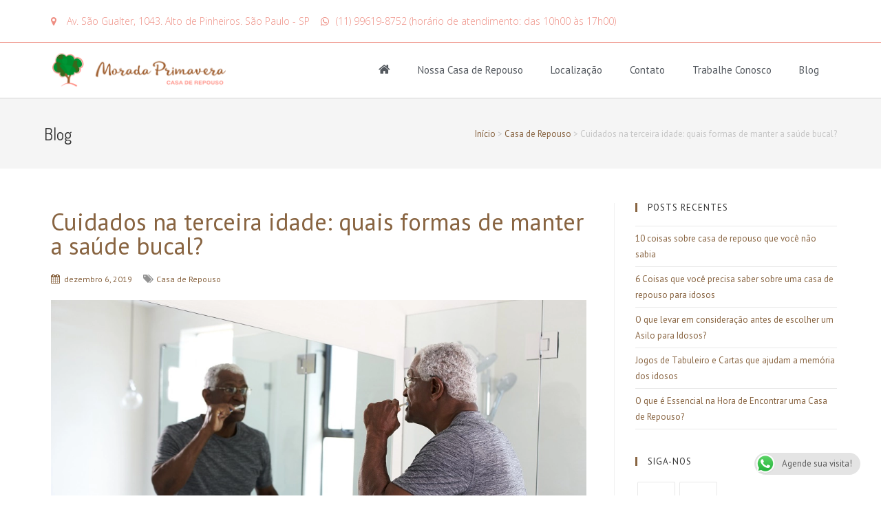

--- FILE ---
content_type: text/html; charset=UTF-8
request_url: https://casaderepousomoradaprimavera.com/blog/cuidados-na-terceira-idade-quais-formas-de-manter-a-saude-bucal/
body_size: 17414
content:
<!DOCTYPE html><html class="html" lang="pt-BR" itemscope itemtype="http://schema.org/WebPage"><head><meta charset="UTF-8"><link rel="stylesheet" media="print" onload="this.onload=null;this.media='all';" id="ao_optimized_gfonts" href="https://fonts.googleapis.com/css?family=PT%20Sans%3A100%2C200%2C300%2C400%2C500%2C600%2C700%2C800%2C900%2C100i%2C200i%2C300i%2C400i%2C500i%2C600i%2C700i%2C800i%2C900i%7CDosis%3A100%2C200%2C300%2C400%2C500%2C600%2C700%2C800%2C900%2C100i%2C200i%2C300i%2C400i%2C500i%2C600i%2C700i%2C800i%2C900i%7COpen%20Sans%3A100%2C200%2C300%2C400%2C500%2C600%2C700%2C800%2C900%2C100i%2C200i%2C300i%2C400i%2C500i%2C600i%2C700i%2C800i%2C900i%7CRoboto%3A100%2C100italic%2C200%2C200italic%2C300%2C300italic%2C400%2C400italic%2C500%2C500italic%2C600%2C600italic%2C700%2C700italic%2C800%2C800italic%2C900%2C900italic%7CRoboto%20Slab%3A100%2C100italic%2C200%2C200italic%2C300%2C300italic%2C400%2C400italic%2C500%2C500italic%2C600%2C600italic%2C700%2C700italic%2C800%2C800italic%2C900%2C900italic%7CPT%20Sans%3A100%2C200%2C300%2C400%2C500%2C600%2C700%2C800%2C900%2C100i%2C200i%2C300i%2C400i%2C500i%2C600i%2C700i%2C800i%2C900i%7CDosis%3A100%2C200%2C300%2C400%2C500%2C600%2C700%2C800%2C900%2C100i%2C200i%2C300i%2C400i%2C500i%2C600i%2C700i%2C800i%2C900i%7COpen%20Sans%3A100%2C200%2C300%2C400%2C500%2C600%2C700%2C800%2C900%2C100i%2C200i%2C300i%2C400i%2C500i%2C600i%2C700i%2C800i%2C900i%7CRoboto%3A100%2C100italic%2C200%2C200italic%2C300%2C300italic%2C400%2C400italic%2C500%2C500italic%2C600%2C600italic%2C700%2C700italic%2C800%2C800italic%2C900%2C900italic%7CRoboto%20Slab%3A100%2C100italic%2C200%2C200italic%2C300%2C300italic%2C400%2C400italic%2C500%2C500italic%2C600%2C600italic%2C700%2C700italic%2C800%2C800italic%2C900%2C900italic&amp;display=swap" /><link rel="profile" href="http://gmpg.org/xfn/11" ><link rel="preload" href="//casaderepousomoradaprimavera.com/wp-content/themes/oceanwp/assets/fonts/fontawesome/fontawesome-webfont.woff2?v=4.7.0" as="font" crossorigin><link rel="preload" href="//casaderepousomoradaprimavera.com/wp-content/plugins/elementor/assets/lib/eicons/fonts/eicons.woff2?5.10.0" as="font" crossorigin><link rel="preload" href="//casaderepousomoradaprimavera.com/wp-content/plugins/elementor/assets/lib/swiper/swiper.min.js?ver=5.3.6" as="script" crossorigin><meta name='robots' content='index, follow, max-image-preview:large, max-snippet:-1, max-video-preview:-1' /><link rel="pingback" href="https://casaderepousomoradaprimavera.com/xmlrpc.php"><meta name="viewport" content="width=device-width, initial-scale=1"><link media="all" href="https://casaderepousomoradaprimavera.com/wp-content/cache/autoptimize/css/autoptimize_785b7bf053c4bc75b2be861830fc1858.css" rel="stylesheet" /><title>Cuidados na terceira idade: quais formas de manter a saúde bucal?</title><meta name="description" content="A saúde bucal na terceira idade requer alguns cuidados. Confira quais são os necessários para manter a higiene bucal na terceira idade." /><link rel="canonical" href="https://casaderepousomoradaprimavera.com/blog/cuidados-na-terceira-idade-quais-formas-de-manter-a-saude-bucal/" /><meta property="og:locale" content="pt_BR" /><meta property="og:type" content="article" /><meta property="og:title" content="Cuidados na terceira idade: quais formas de manter a saúde bucal?" /><meta property="og:description" content="A saúde bucal na terceira idade requer alguns cuidados. Confira quais são os necessários para manter a higiene bucal na terceira idade." /><meta property="og:url" content="https://casaderepousomoradaprimavera.com/blog/cuidados-na-terceira-idade-quais-formas-de-manter-a-saude-bucal/" /><meta property="og:site_name" content="Casa de Repouso Morada Primavera" /><meta property="article:published_time" content="2019-12-06T10:00:09+00:00" /><meta property="article:modified_time" content="2019-11-18T14:57:58+00:00" /><meta property="og:image" content="https://moradaprimavera.com.br/wp-content/uploads/2019/11/cuidados-na-terceira-idade-manter-saude-bucal-morada-primavera.jpg" /><meta property="og:image:width" content="1024" /><meta property="og:image:height" content="682" /><meta name="twitter:card" content="summary" /><meta name="twitter:label1" content="Escrito por"><meta name="twitter:data1" content="Casa de Repouso Morada Primavera"><meta name="twitter:label2" content="Est. tempo de leitura"><meta name="twitter:data2" content="2 minutos"> <script type="application/ld+json" class="yoast-schema-graph">{"@context":"https://schema.org","@graph":[{"@type":"Organization","@id":"https://35.188.173.218:443/#organization","name":"Casa de Repouso Morada Primavera","url":"https://35.188.173.218:443/","sameAs":[],"logo":{"@type":"ImageObject","@id":"https://35.188.173.218:443/#logo","inLanguage":"pt-BR","url":"https://casaderepousomoradaprimavera.com/wp-content/uploads/2018/06/logo-morada-full.png","contentUrl":"https://casaderepousomoradaprimavera.com/wp-content/uploads/2018/06/logo-morada-full.png","width":260,"height":55,"caption":"Casa de Repouso Morada Primavera"},"image":{"@id":"https://35.188.173.218:443/#logo"}},{"@type":"WebSite","@id":"https://35.188.173.218:443/#website","url":"https://35.188.173.218:443/","name":"Casa de Repouso Morada Primavera","description":"Carinho e profissionalismo para quem sempre cuidou de n\u00f3s","publisher":{"@id":"https://35.188.173.218:443/#organization"},"potentialAction":[{"@type":"SearchAction","target":"https://35.188.173.218:443/?s={search_term_string}","query-input":"required name=search_term_string"}],"inLanguage":"pt-BR"},{"@type":"ImageObject","@id":"https://casaderepousomoradaprimavera.com/blog/cuidados-na-terceira-idade-quais-formas-de-manter-a-saude-bucal/#primaryimage","inLanguage":"pt-BR","url":"https://casaderepousomoradaprimavera.com/wp-content/uploads/2019/11/cuidados-na-terceira-idade-manter-saude-bucal-morada-primavera.jpg","contentUrl":"https://casaderepousomoradaprimavera.com/wp-content/uploads/2019/11/cuidados-na-terceira-idade-manter-saude-bucal-morada-primavera.jpg","width":1024,"height":682,"caption":"Cuidados na terceira idade: quais formas de manter a sa\u00fade bucal?"},{"@type":"WebPage","@id":"https://casaderepousomoradaprimavera.com/blog/cuidados-na-terceira-idade-quais-formas-de-manter-a-saude-bucal/#webpage","url":"https://casaderepousomoradaprimavera.com/blog/cuidados-na-terceira-idade-quais-formas-de-manter-a-saude-bucal/","name":"Cuidados na terceira idade: quais formas de manter a sa\u00fade bucal?","isPartOf":{"@id":"https://35.188.173.218:443/#website"},"primaryImageOfPage":{"@id":"https://casaderepousomoradaprimavera.com/blog/cuidados-na-terceira-idade-quais-formas-de-manter-a-saude-bucal/#primaryimage"},"datePublished":"2019-12-06T10:00:09+00:00","dateModified":"2019-11-18T14:57:58+00:00","description":"A sa\u00fade bucal na terceira idade requer alguns cuidados. Confira quais s\u00e3o os necess\u00e1rios para manter a higiene bucal na terceira idade.","breadcrumb":{"@id":"https://casaderepousomoradaprimavera.com/blog/cuidados-na-terceira-idade-quais-formas-de-manter-a-saude-bucal/#breadcrumb"},"inLanguage":"pt-BR","potentialAction":[{"@type":"ReadAction","target":["https://casaderepousomoradaprimavera.com/blog/cuidados-na-terceira-idade-quais-formas-de-manter-a-saude-bucal/"]}]},{"@type":"BreadcrumbList","@id":"https://casaderepousomoradaprimavera.com/blog/cuidados-na-terceira-idade-quais-formas-de-manter-a-saude-bucal/#breadcrumb","itemListElement":[{"@type":"ListItem","position":1,"item":{"@type":"WebPage","@id":"https://35.188.173.218:443/","url":"https://35.188.173.218:443/","name":"In\u00edcio"}},{"@type":"ListItem","position":2,"item":{"@type":"WebPage","@id":"https://casaderepousomoradaprimavera.com/blog/category/casa-de-repouso/","url":"https://casaderepousomoradaprimavera.com/blog/category/casa-de-repouso/","name":"Casa de Repouso"}},{"@type":"ListItem","position":3,"item":{"@id":"https://casaderepousomoradaprimavera.com/blog/cuidados-na-terceira-idade-quais-formas-de-manter-a-saude-bucal/#webpage"}}]},{"@type":"Article","@id":"https://casaderepousomoradaprimavera.com/blog/cuidados-na-terceira-idade-quais-formas-de-manter-a-saude-bucal/#article","isPartOf":{"@id":"https://casaderepousomoradaprimavera.com/blog/cuidados-na-terceira-idade-quais-formas-de-manter-a-saude-bucal/#webpage"},"author":{"@id":"https://35.188.173.218:443/#/schema/person/cfd2e0f600ec5e3abef71c24ab25f96c"},"headline":"Cuidados na terceira idade: quais formas de manter a sa\u00fade bucal?","datePublished":"2019-12-06T10:00:09+00:00","dateModified":"2019-11-18T14:57:58+00:00","mainEntityOfPage":{"@id":"https://casaderepousomoradaprimavera.com/blog/cuidados-na-terceira-idade-quais-formas-de-manter-a-saude-bucal/#webpage"},"commentCount":0,"publisher":{"@id":"https://35.188.173.218:443/#organization"},"image":{"@id":"https://casaderepousomoradaprimavera.com/blog/cuidados-na-terceira-idade-quais-formas-de-manter-a-saude-bucal/#primaryimage"},"keywords":["asilo em s\u00e3o paulo","Casa de Repouso em S\u00e3o Paulo","Cl\u00ednica para Idosos","Cuidadora Profissional","Cuidados","Lar de Idosos","Residencial para Idosos","Tratamento"],"articleSection":["Casa de Repouso"],"inLanguage":"pt-BR","potentialAction":[{"@type":"CommentAction","name":"Comment","target":["https://casaderepousomoradaprimavera.com/blog/cuidados-na-terceira-idade-quais-formas-de-manter-a-saude-bucal/#respond"]}]},{"@type":"Person","@id":"https://35.188.173.218:443/#/schema/person/cfd2e0f600ec5e3abef71c24ab25f96c","name":"Casa de Repouso Morada Primavera","image":{"@type":"ImageObject","@id":"https://35.188.173.218:443/#personlogo","inLanguage":"pt-BR","url":"https://secure.gravatar.com/avatar/11b89bdb6ec2ae148cb5e9d3f23850d8?s=96&d=mm&r=g","contentUrl":"https://secure.gravatar.com/avatar/11b89bdb6ec2ae148cb5e9d3f23850d8?s=96&d=mm&r=g","caption":"Casa de Repouso Morada Primavera"},"description":"Nossa Casa de Repouso Morada Primavera est\u00e1 localizada em S\u00e3o Paulo, no bairro Alto de Pinheiros. Contamos com uma equipe profissional, qualificada e atenciosa para melhor atend\u00ea-lo."}]}</script> <link rel="amphtml" href="https://casaderepousomoradaprimavera.com/blog/cuidados-na-terceira-idade-quais-formas-de-manter-a-saude-bucal/amp/" /><meta name="generator" content="AMP for WP 1.0.76.16"/><link rel='dns-prefetch' href='//www.googletagmanager.com' /><link href='https://fonts.gstatic.com' crossorigin rel='preconnect' /><link rel="alternate" type="application/rss+xml" title="Feed para Casa de Repouso Morada Primavera &raquo;" href="https://casaderepousomoradaprimavera.com/feed/" /><link rel="alternate" type="application/rss+xml" title="Feed de comentários para Casa de Repouso Morada Primavera &raquo;" href="https://casaderepousomoradaprimavera.com/comments/feed/" /><link rel="alternate" type="application/rss+xml" title="Feed de comentários para Casa de Repouso Morada Primavera &raquo; Cuidados na terceira idade: quais formas de manter a saúde bucal?" href="https://casaderepousomoradaprimavera.com/blog/cuidados-na-terceira-idade-quais-formas-de-manter-a-saude-bucal/feed/" /><link rel='preload'   href='https://casaderepousomoradaprimavera.com/wp-content/cache/autoptimize/css/autoptimize_single_aaffd2e6107869d45e610d655010b0b4.css' data-rocket-async="style" as="style" onload="this.onload=null;this.rel='stylesheet'" type='text/css' media='all' /><link rel='preload'   href='https://casaderepousomoradaprimavera.com/wp-content/cache/autoptimize/css/autoptimize_single_82cc8c132b7d1f22ee2bce4b19f767b0.css' data-rocket-async="style" as="style" onload="this.onload=null;this.rel='stylesheet'" type='text/css' media='all' /><link rel='preload'   href='https://casaderepousomoradaprimavera.com/wp-content/cache/autoptimize/css/autoptimize_single_420b35110569b484371bbd97a58b293e.css' data-rocket-async="style" as="style" onload="this.onload=null;this.rel='stylesheet'" type='text/css' media='all' /><link rel='preload'   href='https://casaderepousomoradaprimavera.com/wp-content/cache/autoptimize/css/autoptimize_single_93ab137233e5f39976880d97d3737e4f.css' data-rocket-async="style" as="style" onload="this.onload=null;this.rel='stylesheet'" type='text/css' media='all' /><link rel='preload'   href='https://casaderepousomoradaprimavera.com/wp-content/cache/autoptimize/css/autoptimize_single_7fdea16e21f97ff9ab4e8db69565233e.css' data-rocket-async="style" as="style" onload="this.onload=null;this.rel='stylesheet'" type='text/css' media='all' /><link rel='preload'   href='https://casaderepousomoradaprimavera.com/wp-content/cache/autoptimize/css/autoptimize_single_c34f0555e13c1a738245ac5d07be23eb.css' data-rocket-async="style" as="style" onload="this.onload=null;this.rel='stylesheet'" type='text/css' media='all' /><link rel='preload'   href='https://casaderepousomoradaprimavera.com/wp-content/cache/autoptimize/css/autoptimize_single_c0b175475af84883cf6caa8cbe9a432e.css' data-rocket-async="style" as="style" onload="this.onload=null;this.rel='stylesheet'" type='text/css' media='all' /><link rel='preload'   href='https://casaderepousomoradaprimavera.com/wp-content/cache/autoptimize/css/autoptimize_single_007502ae7d87c04c9907f3f9c65a4647.css' data-rocket-async="style" as="style" onload="this.onload=null;this.rel='stylesheet'" type='text/css' media='all' /><link rel='preload'   href='https://casaderepousomoradaprimavera.com/wp-content/cache/autoptimize/css/autoptimize_single_fee6a2b0b85ef288543eedf7c8400aa5.css' data-rocket-async="style" as="style" onload="this.onload=null;this.rel='stylesheet'" type='text/css' media='all' /><link rel='preload'   href='https://casaderepousomoradaprimavera.com/wp-content/cache/autoptimize/css/autoptimize_single_1ca28fadb74f92eaa9a51c782692000f.css' data-rocket-async="style" as="style" onload="this.onload=null;this.rel='stylesheet'" type='text/css' media='all' /> <script type='text/javascript' id='wp_mailjet_subscribe_widget-front-script-js-extra'>/* <![CDATA[ */
var mjWidget = {"ajax_url":"https:\/\/casaderepousomoradaprimavera.com\/wp-admin\/admin-ajax.php"};
/* ]]> */</script> <script data-rocketlazyloadscript='https://www.googletagmanager.com/gtag/js?id=UA-33022586-1&#038;ver=5.7.14' type='text/javascript'  id='google_gtagjs-js' async></script> <script data-rocketlazyloadscript='[data-uri]' type='text/javascript' id='google_gtagjs-js-after'></script> <link rel="https://api.w.org/" href="https://casaderepousomoradaprimavera.com/wp-json/" /><link rel="alternate" type="application/json" href="https://casaderepousomoradaprimavera.com/wp-json/wp/v2/posts/7163" /><link rel="EditURI" type="application/rsd+xml" title="RSD" href="https://casaderepousomoradaprimavera.com/xmlrpc.php?rsd" /><link rel="wlwmanifest" type="application/wlwmanifest+xml" href="https://casaderepousomoradaprimavera.com/wp-includes/wlwmanifest.xml" /><meta name="generator" content="WordPress 5.7.14" /><link rel='shortlink' href='https://casaderepousomoradaprimavera.com/?p=7163' /><link rel="alternate" type="application/json+oembed" href="https://casaderepousomoradaprimavera.com/wp-json/oembed/1.0/embed?url=https%3A%2F%2Fcasaderepousomoradaprimavera.com%2Fblog%2Fcuidados-na-terceira-idade-quais-formas-de-manter-a-saude-bucal%2F" /><link rel="alternate" type="text/xml+oembed" href="https://casaderepousomoradaprimavera.com/wp-json/oembed/1.0/embed?url=https%3A%2F%2Fcasaderepousomoradaprimavera.com%2Fblog%2Fcuidados-na-terceira-idade-quais-formas-de-manter-a-saude-bucal%2F&#038;format=xml" /> <script type="text/javascript">( function () {
                window.lae_fs = { can_use_premium_code: false};
            } )();</script> <meta name="generator" content="Site Kit by Google 1.79.1" /> <script data-rocketlazyloadscript='[data-uri]' ></script> <script type="application/ld+json">[{"@context":"http:\/\/schema.org\/","@type":"WPHeader","url":"https:\/\/casaderepousomoradaprimavera.com\/blog\/cuidados-na-terceira-idade-quais-formas-de-manter-a-saude-bucal\/","headline":"Cuidados na terceira idade: quais formas de manter a saúde bucal?","description":"A saúde bucal na terceira idade requer alguns cuidados. Para ter uma boa saúde bucal, é fundamental cuidar..."},{"@context":"http:\/\/schema.org\/","@type":"WPFooter","url":"https:\/\/casaderepousomoradaprimavera.com\/blog\/cuidados-na-terceira-idade-quais-formas-de-manter-a-saude-bucal\/","headline":"Cuidados na terceira idade: quais formas de manter a saúde bucal?","description":"A saúde bucal na terceira idade requer alguns cuidados. Para ter uma boa saúde bucal, é fundamental cuidar...","copyrightYear":"2019"}]</script> <script type="application/ld+json">{"@context":"https:\/\/schema.org\/","@type":"BlogPosting","mainEntityOfPage":{"@type":"WebPage","@id":"https:\/\/casaderepousomoradaprimavera.com\/blog\/cuidados-na-terceira-idade-quais-formas-de-manter-a-saude-bucal\/"},"url":"https:\/\/casaderepousomoradaprimavera.com\/blog\/cuidados-na-terceira-idade-quais-formas-de-manter-a-saude-bucal\/","headline":"Cuidados na terceira idade: quais formas de manter a saúde bucal?","datePublished":"2019-12-06T08:00:09-02:00","dateModified":"2019-11-18T12:57:58-02:00","publisher":{"@type":"Organization","@id":"https:\/\/casaderepousomoradaprimavera.com\/#organization","name":"Casa de Repouso em São Paulo | Morada Primavera","logo":{"@type":"ImageObject","url":"https:\/\/casaderepousomoradaprimavera.com\/wp-content\/uploads\/2018\/09\/Logo-Casa-de-Repouso-Morada-Primavera.jpg","width":600,"height":60}},"image":{"@type":"ImageObject","url":"https:\/\/casaderepousomoradaprimavera.com\/wp-content\/uploads\/2019\/11\/cuidados-na-terceira-idade-manter-saude-bucal-morada-primavera.jpg","width":1024,"height":682},"articleSection":"Casa de Repouso","keywords":"asilo em são paulo, Casa de Repouso em São Paulo, Clínica para Idosos, Cuidadora Profissional, Cuidados, Lar de Idosos, Residencial para Idosos, Tratamento","description":"A saúde bucal na terceira idade requer alguns cuidados. Para ter uma boa saúde bucal, é fundamental cuidar desde os primeiros dentinhos até a terceira idade e em cada etapa da vida é necessário ter alguns cuidados específicos, inclusive após os 60 anos. Conforme a pessoa vai envelhecendo o","author":{"@type":"Person","name":"Casa de Repouso Morada Primavera","url":"https:\/\/casaderepousomoradaprimavera.com\/blog\/author\/mkt_morada\/","description":"Nossa Casa de Repouso Morada Primavera está localizada em São Paulo, no bairro Alto de Pinheiros.  Contamos com uma equipe profissional, qualificada e atenciosa para melhor atendê-lo.","image":{"@type":"ImageObject","url":"https:\/\/secure.gravatar.com\/avatar\/11b89bdb6ec2ae148cb5e9d3f23850d8?s=96&d=mm&r=g","height":96,"width":96}},"commentCount":"0"}</script> <script type="application/ld+json">{
    "@context": "http://schema.org",
    "@type": "BreadcrumbList",
    "itemListElement": [
        {
            "@type": "ListItem",
            "position": 1,
            "item": {
                "@id": "https://casaderepousomoradaprimavera.com",
                "name": "Home"
            }
        },
        {
            "@type": "ListItem",
            "position": 2,
            "item": {
                "@id": "https://casaderepousomoradaprimavera.com/blog/cuidados-na-terceira-idade-quais-formas-de-manter-a-saude-bucal/",
                "name": "Cuidados na terceira idade: quais formas de manter a sa\u00fade bucal?",
                "image": "https://casaderepousomoradaprimavera.com/wp-content/uploads/2019/11/cuidados-na-terceira-idade-manter-saude-bucal-morada-primavera.jpg"
            }
        }
    ]
}</script> <link rel="icon" href="https://casaderepousomoradaprimavera.com/wp-content/uploads/2017/05/cropped-favicon-32x32.png" sizes="32x32" /><link rel="icon" href="https://casaderepousomoradaprimavera.com/wp-content/uploads/2017/05/cropped-favicon-192x192.png" sizes="192x192" /><link rel="apple-touch-icon" href="https://casaderepousomoradaprimavera.com/wp-content/uploads/2017/05/cropped-favicon-180x180.png" /><meta name="msapplication-TileImage" content="https://casaderepousomoradaprimavera.com/wp-content/uploads/2017/05/cropped-favicon-270x270.png" /> <noscript><style id="rocket-lazyload-nojs-css">.rll-youtube-player, [data-lazy-src]{display:none !important;}</style></noscript><script>/*! loadCSS rel=preload polyfill. [c]2017 Filament Group, Inc. MIT License */
(function(w){"use strict";if(!w.loadCSS){w.loadCSS=function(){}}
var rp=loadCSS.relpreload={};rp.support=(function(){var ret;try{ret=w.document.createElement("link").relList.supports("preload")}catch(e){ret=!1}
return function(){return ret}})();rp.bindMediaToggle=function(link){var finalMedia=link.media||"all";function enableStylesheet(){link.media=finalMedia}
if(link.addEventListener){link.addEventListener("load",enableStylesheet)}else if(link.attachEvent){link.attachEvent("onload",enableStylesheet)}
setTimeout(function(){link.rel="stylesheet";link.media="only x"});setTimeout(enableStylesheet,3000)};rp.poly=function(){if(rp.support()){return}
var links=w.document.getElementsByTagName("link");for(var i=0;i<links.length;i++){var link=links[i];if(link.rel==="preload"&&link.getAttribute("as")==="style"&&!link.getAttribute("data-loadcss")){link.setAttribute("data-loadcss",!0);rp.bindMediaToggle(link)}}};if(!rp.support()){rp.poly();var run=w.setInterval(rp.poly,500);if(w.addEventListener){w.addEventListener("load",function(){rp.poly();w.clearInterval(run)})}else if(w.attachEvent){w.attachEvent("onload",function(){rp.poly();w.clearInterval(run)})}}
if(typeof exports!=="undefined"){exports.loadCSS=loadCSS}
else{w.loadCSS=loadCSS}}(typeof global!=="undefined"?global:this))</script><meta name="google-site-verification" content="foZV2nrv0mrshG0HYbGlCXmiyJ4NyC9xqIbo0n_coTk" /></head><body class="post-template-default single single-post postid-7163 single-format-standard wp-custom-logo wp-embed-responsive oceanwp-theme sidebar-mobile default-breakpoint has-sidebar content-right-sidebar post-in-category-casa-de-repouso has-topbar has-breadcrumbs elementor-beta elementor-default elementor-kit-8234 elementor-page-5409"><div id="outer-wrap" class="site clr"><div id="wrap" class="clr"><div id="top-bar-wrap" class="clr"><div id="top-bar" class="clr container"><div id="top-bar-inner" class="clr"><div id="top-bar-content" class="clr has-content top-bar-left"><div id="topbar-template"><div data-elementor-type="wp-post" data-elementor-id="2978" class="elementor elementor-2978" data-elementor-settings="[]"><div class="elementor-section-wrap"><section class="elementor-section elementor-top-section elementor-element elementor-element-963c228 elementor-hidden-phone elementor-section-boxed elementor-section-height-default elementor-section-height-default" data-id="963c228" data-element_type="section"><div class="elementor-container elementor-column-gap-default"><div class="elementor-column elementor-col-100 elementor-top-column elementor-element elementor-element-381f406" data-id="381f406" data-element_type="column"><div class="elementor-widget-wrap elementor-element-populated"><div class="elementor-element elementor-element-38f7f12 elementor-icon-list--layout-inline elementor-align-left elementor-list-item-link-full_width elementor-widget elementor-widget-icon-list" data-id="38f7f12" data-element_type="widget" data-widget_type="icon-list.default"><div class="elementor-widget-container"><ul class="elementor-icon-list-items elementor-inline-items"><li class="elementor-icon-list-item elementor-inline-item"> <a href="https://goo.gl/maps/Bwro1yiB2oR2" target="_blank" rel="nofollow"> <span class="elementor-icon-list-icon"> <i class="fa fa-map-marker" aria-hidden="true"></i> </span> <span class="elementor-icon-list-text">Av. São Gualter, 1043. Alto de Pinheiros. São Paulo - SP</span> </a></li><li class="elementor-icon-list-item elementor-inline-item"> <a href="https://wa.me/5511997854175?text=%20" target="_blank" rel="nofollow"> <span class="elementor-icon-list-icon"> <i class="fa fa-whatsapp" aria-hidden="true"></i> </span> <span class="elementor-icon-list-text">(11) 99619-8752 (horário de atendimento: das 10h00 às 17h00)</span> </a></li></ul></div></div></div></div></div></section><section class="elementor-section elementor-top-section elementor-element elementor-element-87773dd elementor-hidden-desktop elementor-hidden-tablet elementor-section-boxed elementor-section-height-default elementor-section-height-default" data-id="87773dd" data-element_type="section"><div class="elementor-container elementor-column-gap-default"><div class="elementor-column elementor-col-100 elementor-top-column elementor-element elementor-element-374b1e4" data-id="374b1e4" data-element_type="column"><div class="elementor-widget-wrap elementor-element-populated"><div class="elementor-element elementor-element-b674940 elementor-icon-list--layout-inline elementor-align-left elementor-hidden-desktop elementor-hidden-tablet elementor-list-item-link-full_width elementor-widget elementor-widget-icon-list" data-id="b674940" data-element_type="widget" data-widget_type="icon-list.default"><div class="elementor-widget-container"><ul class="elementor-icon-list-items elementor-inline-items"><li class="elementor-icon-list-item elementor-inline-item"> <a href="https://wa.me/5511997854175?text=%20" target="_blank" rel="nofollow"> <span class="elementor-icon-list-icon"> <i class="fa fa-whatsapp" aria-hidden="true"></i> </span> <span class="elementor-icon-list-text">(11) 99619-8752 (10h00 - 17h00)</span> </a></li></ul></div></div></div></div></div></section></div></div></div></div></div></div></div><header id="site-header" class="clr" data-height="125" itemscope="itemscope" itemtype="http://schema.org/WPHeader"><div data-elementor-type="header" data-elementor-id="3790" class="elementor elementor-3790 elementor-bc-flex-widget elementor-location-header" data-elementor-settings="[]"><div class="elementor-section-wrap"><section class="elementor-section elementor-top-section elementor-element elementor-element-c5b47e4 elementor-section-content-middle elementor-section-height-min-height elementor-section-boxed elementor-section-height-default elementor-section-items-middle" data-id="c5b47e4" data-element_type="section" data-settings="{&quot;background_background&quot;:&quot;classic&quot;,&quot;sticky&quot;:&quot;top&quot;,&quot;sticky_on&quot;:[&quot;desktop&quot;,&quot;tablet&quot;,&quot;mobile&quot;],&quot;sticky_offset&quot;:0,&quot;sticky_effects_offset&quot;:0}"><div class="elementor-container elementor-column-gap-no"><div class="elementor-column elementor-col-50 elementor-top-column elementor-element elementor-element-9ffbdd3" data-id="9ffbdd3" data-element_type="column"><div class="elementor-widget-wrap elementor-element-populated"><div class="elementor-element elementor-element-81d75c2 elementor-widget elementor-widget-theme-site-logo elementor-widget-image" data-id="81d75c2" data-element_type="widget" data-widget_type="theme-site-logo.default"><div class="elementor-widget-container"> <a href="https://casaderepousomoradaprimavera.com"> <img width="260" height="55" src="data:image/svg+xml,%3Csvg%20xmlns='http://www.w3.org/2000/svg'%20viewBox='0%200%20260%2055'%3E%3C/svg%3E" class="attachment-large size-large" alt="Morada Primavera Casa de Repouso Logo Completo" data-lazy-src="https://casaderepousomoradaprimavera.com/wp-content/uploads/2017/05/logo-morada-full.png" /><noscript><img width="260" height="55" src="https://casaderepousomoradaprimavera.com/wp-content/uploads/2017/05/logo-morada-full.png" class="attachment-large size-large" alt="Morada Primavera Casa de Repouso Logo Completo" /></noscript> </a></div></div></div></div><div class="elementor-column elementor-col-50 elementor-top-column elementor-element elementor-element-e5a153f" data-id="e5a153f" data-element_type="column"><div class="elementor-widget-wrap elementor-element-populated"><div class="elementor-element elementor-element-08963aa elementor-nav-menu__align-right elementor-nav-menu--stretch elementor-nav-menu--indicator-classic elementor-nav-menu--dropdown-tablet elementor-nav-menu__text-align-aside elementor-nav-menu--toggle elementor-nav-menu--burger elementor-widget elementor-widget-nav-menu" data-id="08963aa" data-element_type="widget" data-settings="{&quot;full_width&quot;:&quot;stretch&quot;,&quot;layout&quot;:&quot;horizontal&quot;,&quot;toggle&quot;:&quot;burger&quot;}" data-widget_type="nav-menu.default"><div class="elementor-widget-container"><nav role="navigation" class="elementor-nav-menu--main elementor-nav-menu__container elementor-nav-menu--layout-horizontal e--pointer-text e--animation-grow"><ul id="menu-1-08963aa" class="elementor-nav-menu"><li class="menu-item menu-item-type-custom menu-item-object-custom menu-item-home menu-item-3101"><a href="https://casaderepousomoradaprimavera.com/" class="elementor-item"><i style="font-size:18px!important;" class="fa fa-home"></i></a></li><li class="menu-item menu-item-type-custom menu-item-object-custom menu-item-12"><a href="https://casaderepousomoradaprimavera.com/nossa-casa-de-repouso" class="elementor-item">Nossa Casa de Repouso</a></li><li class="menu-item menu-item-type-custom menu-item-object-custom menu-item-home menu-item-15"><a href="https://casaderepousomoradaprimavera.com/#localizacao" class="elementor-item elementor-item-anchor">Localização</a></li><li class="menu-item menu-item-type-custom menu-item-object-custom menu-item-home menu-item-3842"><a href="https://casaderepousomoradaprimavera.com/#contato" class="elementor-item elementor-item-anchor">Contato</a></li><li class="menu-item menu-item-type-post_type menu-item-object-page menu-item-1585"><a href="https://casaderepousomoradaprimavera.com/trabalhe-conosco/" class="elementor-item">Trabalhe Conosco</a></li><li class="menu-item menu-item-type-custom menu-item-object-custom menu-item-412"><a href="https://casaderepousomoradaprimavera.com/blog" class="elementor-item">Blog</a></li></ul></nav><div class="elementor-menu-toggle" role="button" tabindex="0" aria-label="Menu Toggle" aria-expanded="false"> <i class="eicon-menu-bar" aria-hidden="true"></i> <span class="elementor-screen-only">Menu</span></div><nav class="elementor-nav-menu--dropdown elementor-nav-menu__container" role="navigation" aria-hidden="true"><ul id="menu-2-08963aa" class="elementor-nav-menu"><li class="menu-item menu-item-type-custom menu-item-object-custom menu-item-home menu-item-3101"><a href="https://casaderepousomoradaprimavera.com/" class="elementor-item"><i style="font-size:18px!important;" class="fa fa-home"></i></a></li><li class="menu-item menu-item-type-custom menu-item-object-custom menu-item-12"><a href="https://casaderepousomoradaprimavera.com/nossa-casa-de-repouso" class="elementor-item">Nossa Casa de Repouso</a></li><li class="menu-item menu-item-type-custom menu-item-object-custom menu-item-home menu-item-15"><a href="https://casaderepousomoradaprimavera.com/#localizacao" class="elementor-item elementor-item-anchor">Localização</a></li><li class="menu-item menu-item-type-custom menu-item-object-custom menu-item-home menu-item-3842"><a href="https://casaderepousomoradaprimavera.com/#contato" class="elementor-item elementor-item-anchor">Contato</a></li><li class="menu-item menu-item-type-post_type menu-item-object-page menu-item-1585"><a href="https://casaderepousomoradaprimavera.com/trabalhe-conosco/" class="elementor-item">Trabalhe Conosco</a></li><li class="menu-item menu-item-type-custom menu-item-object-custom menu-item-412"><a href="https://casaderepousomoradaprimavera.com/blog" class="elementor-item">Blog</a></li></ul></nav></div></div></div></div></div></section></div></div></header><main id="main" class="site-main clr" ><header class="page-header"><div class="container clr page-header-inner"><h2 class="page-header-title clr" itemprop="headline">Blog</h2><nav class="site-breadcrumbs clr"><span><span><a href="https://35.188.173.218:443/">Início</a> &gt; <span><a href="https://casaderepousomoradaprimavera.com/blog/category/casa-de-repouso/">Casa de Repouso</a> &gt; <span class="breadcrumb_last" aria-current="page">Cuidados na terceira idade: quais formas de manter a saúde bucal?</span></span></span></span></nav></div></header><div id="content-wrap" class="container clr"><div id="primary" class="content-area clr"><div id="content" class="site-content clr"><div data-elementor-type="single" data-elementor-id="5409" class="elementor elementor-5409 elementor-location-single post-7163 post type-post status-publish format-standard has-post-thumbnail hentry category-casa-de-repouso tag-asilo-em-sao-paulo tag-casa-de-repouso-em-sao-paulo tag-clinica-para-idosos tag-cuidadora-profissional tag-cuidados tag-lar-de-idosos tag-residencial-para-idosos tag-tratamento entry has-media" data-elementor-settings="[]"><div class="elementor-section-wrap"><section class="elementor-section elementor-top-section elementor-element elementor-element-547f783 elementor-section-boxed elementor-section-height-default elementor-section-height-default" data-id="547f783" data-element_type="section"><div class="elementor-container elementor-column-gap-default"><div class="elementor-column elementor-col-100 elementor-top-column elementor-element elementor-element-72a9630" data-id="72a9630" data-element_type="column"><div class="elementor-widget-wrap elementor-element-populated"><div class="elementor-element elementor-element-e72bae9 elementor-widget elementor-widget-theme-post-title elementor-page-title elementor-widget-heading" data-id="e72bae9" data-element_type="widget" data-widget_type="theme-post-title.default"><div class="elementor-widget-container"><h1 class="elementor-heading-title elementor-size-default">Cuidados na terceira idade: quais formas de manter a saúde bucal?</h1></div></div><div class="elementor-element elementor-element-bf9aafc elementor-widget elementor-widget-post-info" data-id="bf9aafc" data-element_type="widget" data-widget_type="post-info.default"><div class="elementor-widget-container"><ul class="elementor-inline-items elementor-icon-list-items elementor-post-info"><li class="elementor-icon-list-item elementor-repeater-item-757cce6 elementor-inline-item" itemprop="datePublished"> <a href="https://casaderepousomoradaprimavera.com/blog/2019/12/06/"> <span class="elementor-icon-list-icon"> <i class="fa fa-calendar" aria-hidden="true"></i> </span> <span class="elementor-icon-list-text elementor-post-info__item elementor-post-info__item--type-date"> dezembro 6, 2019 </span> </a></li><li class="elementor-icon-list-item elementor-repeater-item-e62b6c9 elementor-inline-item" itemprop="about"> <span class="elementor-icon-list-icon"> <i class="fa fa-tags" aria-hidden="true"></i> </span> <span class="elementor-icon-list-text elementor-post-info__item elementor-post-info__item--type-terms"> <span class="elementor-post-info__terms-list"> <a href="https://casaderepousomoradaprimavera.com/blog/category/casa-de-repouso/" class="elementor-post-info__terms-list-item">Casa de Repouso</a> </span> </span></li></ul></div></div><div class="elementor-element elementor-element-0a3a5df elementor-widget elementor-widget-theme-post-featured-image elementor-widget-image" data-id="0a3a5df" data-element_type="widget" data-widget_type="theme-post-featured-image.default"><div class="elementor-widget-container"> <picture class="attachment-large size-large">
<source type="image/webp" data-lazy-srcset="https://casaderepousomoradaprimavera.com/wp-content/uploads/2019/11/cuidados-na-terceira-idade-manter-saude-bucal-morada-primavera.jpg.webp 1024w, https://casaderepousomoradaprimavera.com/wp-content/uploads/2019/11/cuidados-na-terceira-idade-manter-saude-bucal-morada-primavera-300x200.jpg.webp 300w, https://casaderepousomoradaprimavera.com/wp-content/uploads/2019/11/cuidados-na-terceira-idade-manter-saude-bucal-morada-primavera-768x512.jpg.webp 768w" srcset="data:image/svg+xml,%3Csvg%20xmlns=&#039;http://www.w3.org/2000/svg&#039;%20viewBox=&#039;0%200%201024%20682&#039;%3E%3C/svg%3E" data-lazy-sizes="(max-width: 1024px) 100vw, 1024px"/>
<img width="1024" height="682" src="data:image/svg+xml,%3Csvg%20xmlns=&#039;http://www.w3.org/2000/svg&#039;%20viewBox=&#039;0%200%201024%20682&#039;%3E%3C/svg%3E" alt="Cuidados na terceira idade: quais formas de manter a saúde bucal?" data-lazy-srcset="https://casaderepousomoradaprimavera.com/wp-content/uploads/2019/11/cuidados-na-terceira-idade-manter-saude-bucal-morada-primavera.jpg 1024w, https://casaderepousomoradaprimavera.com/wp-content/uploads/2019/11/cuidados-na-terceira-idade-manter-saude-bucal-morada-primavera-300x200.jpg 300w, https://casaderepousomoradaprimavera.com/wp-content/uploads/2019/11/cuidados-na-terceira-idade-manter-saude-bucal-morada-primavera-768x512.jpg 768w" data-lazy-sizes="(max-width: 1024px) 100vw, 1024px" data-lazy-src="https://casaderepousomoradaprimavera.com/wp-content/uploads/2019/11/cuidados-na-terceira-idade-manter-saude-bucal-morada-primavera-1024x682.jpg"/>
</picture>
<noscript><picture class="attachment-large size-large">
<source type="image/webp" srcset="https://casaderepousomoradaprimavera.com/wp-content/uploads/2019/11/cuidados-na-terceira-idade-manter-saude-bucal-morada-primavera.jpg.webp 1024w, https://casaderepousomoradaprimavera.com/wp-content/uploads/2019/11/cuidados-na-terceira-idade-manter-saude-bucal-morada-primavera-300x200.jpg.webp 300w, https://casaderepousomoradaprimavera.com/wp-content/uploads/2019/11/cuidados-na-terceira-idade-manter-saude-bucal-morada-primavera-768x512.jpg.webp 768w" sizes="(max-width: 1024px) 100vw, 1024px"/>
<img width="1024" height="682" src="https://casaderepousomoradaprimavera.com/wp-content/uploads/2019/11/cuidados-na-terceira-idade-manter-saude-bucal-morada-primavera-1024x682.jpg" alt="Cuidados na terceira idade: quais formas de manter a saúde bucal?" srcset="https://casaderepousomoradaprimavera.com/wp-content/uploads/2019/11/cuidados-na-terceira-idade-manter-saude-bucal-morada-primavera.jpg 1024w, https://casaderepousomoradaprimavera.com/wp-content/uploads/2019/11/cuidados-na-terceira-idade-manter-saude-bucal-morada-primavera-300x200.jpg 300w, https://casaderepousomoradaprimavera.com/wp-content/uploads/2019/11/cuidados-na-terceira-idade-manter-saude-bucal-morada-primavera-768x512.jpg 768w" sizes="(max-width: 1024px) 100vw, 1024px"/>
</picture>
</noscript></div></div><div class="elementor-element elementor-element-47d154d elementor-widget elementor-widget-post-info" data-id="47d154d" data-element_type="widget" data-widget_type="post-info.default"><div class="elementor-widget-container"><ul class="elementor-inline-items elementor-icon-list-items elementor-post-info"><li class="elementor-icon-list-item elementor-repeater-item-76e3e69 elementor-inline-item" itemprop="about"> <span class="elementor-icon-list-icon"> <i class="fa fa-tags" aria-hidden="true"></i> </span> <span class="elementor-icon-list-text elementor-post-info__item elementor-post-info__item--type-terms"> <span class="elementor-post-info__terms-list"> <a href="https://casaderepousomoradaprimavera.com/blog/tag/asilo-em-sao-paulo/" class="elementor-post-info__terms-list-item">asilo em são paulo</a>, <a href="https://casaderepousomoradaprimavera.com/blog/tag/casa-de-repouso-em-sao-paulo/" class="elementor-post-info__terms-list-item">Casa de Repouso em São Paulo</a>, <a href="https://casaderepousomoradaprimavera.com/blog/tag/clinica-para-idosos/" class="elementor-post-info__terms-list-item">Clínica para Idosos</a>, <a href="https://casaderepousomoradaprimavera.com/blog/tag/cuidadora-profissional/" class="elementor-post-info__terms-list-item">Cuidadora Profissional</a>, <a href="https://casaderepousomoradaprimavera.com/blog/tag/cuidados/" class="elementor-post-info__terms-list-item">Cuidados</a>, <a href="https://casaderepousomoradaprimavera.com/blog/tag/lar-de-idosos/" class="elementor-post-info__terms-list-item">Lar de Idosos</a>, <a href="https://casaderepousomoradaprimavera.com/blog/tag/residencial-para-idosos/" class="elementor-post-info__terms-list-item">Residencial para Idosos</a>, <a href="https://casaderepousomoradaprimavera.com/blog/tag/tratamento/" class="elementor-post-info__terms-list-item">Tratamento</a> </span> </span></li></ul></div></div><div class="elementor-element elementor-element-a1dfc79 elementor-widget elementor-widget-theme-post-content" data-id="a1dfc79" data-element_type="widget" data-widget_type="theme-post-content.default"><div class="elementor-widget-container"><p><span style="font-weight: 400;">A </span><b>saúde bucal </b><span style="font-weight: 400;">na terceira idade requer alguns cuidados. Para ter uma boa saúde bucal, é fundamental cuidar desde os primeiros dentinhos até a terceira idade e em cada etapa da vida </span><b>é necessário ter alguns cuidados específicos</b><span style="font-weight: 400;">, inclusive após os 60 anos.</span></p><p><span style="font-weight: 400;">Conforme a pessoa vai envelhecendo o organismo também sofre diversas mudanças e alguns fatores facilitam para que doenças e infecções afetem a</span><b> saúde bucal</b><span style="font-weight: 400;"> de um idoso. </span></p><p><i><span style="font-weight: 400;">Veja nosso artigo sobre quais são os cuidados necessários com a </span></i><b><i>higiene bucal na terceira idade</i></b><i><span style="font-weight: 400;">.</span></i></p><h2><span style="font-weight: 400;">Problemas com a saúde bucal na terceira idade</span></h2><p><span style="font-weight: 400;">É comum aparecer algumas doenças nessa faixa etária como:</span></p><ul><li style="font-weight: 400;"><span style="font-weight: 400;">Sensibilidade;</span></li><li style="font-weight: 400;"><span style="font-weight: 400;">Gengivite;</span></li><li style="font-weight: 400;"><span style="font-weight: 400;">Cárie;</span></li><li style="font-weight: 400;"><span style="font-weight: 400;">Boca seca (causada pela diminuição natural da saliva).</span></li></ul><p><span style="font-weight: 400;">Portanto, é fundamental que o idoso ou a pessoa que seja responsável (em casos de idosos debilitados), deem a devida atenção para a </span><b>saúde bucal</b><span style="font-weight: 400;">.</span></p><h2><span style="font-weight: 400;">Quais os cuidados que um idoso deve ter?</span></h2><h3><b>Escovação </b></h3><p><span style="font-weight: 400;">Em qualquer fase da vida é recomendável que se escove os dentes pelo menos três vezes ao dia, na terceira idade isso deve continuar também após as refeições;</span></p><h3><b>Escova de dente e creme dental </b></h3><p><span style="font-weight: 400;">É ideal que o idoso use uma escova com cerdas macias ou escovas elétricas que facilite a limpeza. Além disso, o creme dental deverá ser com flúor e a escovação deve ser feita na língua também;</span></p><h3><b>Fio Dental</b></h3><p><span style="font-weight: 400;">O fio dental é extremamente importante para alcançar espaços que a escova não chega, sendo uma o complemento da outra;</span></p><h3><b>Alimentação</b></h3><p><span style="font-weight: 400;">A alimentação é um fator importante para manter uma boa saúde bucal. É válido ressaltar também que devido à redução de saliva comum nessa idade é recomendado beber muita água. </span></p><h3><b>Em casos de prótese dentária</b></h3><p><span style="font-weight: 400;">Quando o idoso já utiliza uma prótese dentária (dentadura) a higiene bucal deverá ser feita de uma maneira diferente.</span></p><p><span style="font-weight: 400;">Por isso, nesses casos é preciso limpar o palato (céu da boca), a língua, e toda gengiva. Mas é necessário ter cuidado para não machucar o tecido.</span></p><p><span style="font-weight: 400;">Essa escovação é importante para evitar a placa bacteriana na boca, bem como, resíduos de alimentos.</span></p><h2><span style="font-weight: 400;">Cuidado e apoio que você e sua família precisam na casa de idosos Casa de Repouso Morada Primavera</span></h2><p><span style="font-weight: 400;">A</span> <a href="https://casaderepousomoradaprimavera.com/"><b>Casa de Repouso Morada Primavera</b></a><span style="font-weight: 400;"> possui profissionais altamente especializados para cuidar de pessoas na terceira idade.</span></p><p><span style="font-weight: 400;">Todo esse cuidado deixa seu familiar mais confiante, com um sorriso no rosto e uma </span><b>saúde bucal em dia.</b></p><p><span style="font-weight: 400;">Entre no site e </span><a href="https://casaderepousomoradaprimavera.com/"><b>agende sua visita</b></a><span style="font-weight: 400;"> para conhecer </span><a href="https://casaderepousomoradaprimavera.com/nossa-casa-de-repouso/"><b>nosso espaço</b></a><span style="font-weight: 400;"> e seu familiar receber nossos cuidados da melhor forma também!</span></p></div></div></div></div></div></section><section class="elementor-section elementor-top-section elementor-element elementor-element-7ff55cd elementor-section-full_width elementor-section-height-default elementor-section-height-default" data-id="7ff55cd" data-element_type="section" data-settings="{&quot;background_background&quot;:&quot;classic&quot;}"><div class="elementor-container elementor-column-gap-default"><div class="elementor-column elementor-col-100 elementor-top-column elementor-element elementor-element-bf7181e" data-id="bf7181e" data-element_type="column"><div class="elementor-widget-wrap elementor-element-populated"><div class="elementor-element elementor-element-6e4909e elementor-author-box--layout-image-right elementor-author-box--align-left elementor-author-box--image-valign-middle elementor-widget elementor-widget-author-box" data-id="6e4909e" data-element_type="widget" data-widget_type="author-box.default"><div class="elementor-widget-container"><div class="elementor-author-box"> <a href="https://casaderepousomoradaprimavera.com/nossa-casa-de-repouso/" class="elementor-author-box__avatar"> <img src="data:image/svg+xml,%3Csvg%20xmlns='http://www.w3.org/2000/svg'%20viewBox='0%200%200%200'%3E%3C/svg%3E" alt="Casa de Repouso Morada Primavera" data-lazy-src="https://casaderepousomoradaprimavera.com/wp-content/uploads/2018/06/logo-morada-full.png"><noscript><img src="https://casaderepousomoradaprimavera.com/wp-content/uploads/2018/06/logo-morada-full.png" alt="Casa de Repouso Morada Primavera"></noscript> </a><div class="elementor-author-box__text"> <a href="https://casaderepousomoradaprimavera.com/nossa-casa-de-repouso/"><h4 class="elementor-author-box__name">Casa de Repouso Morada Primavera</h4> </a><div class="elementor-author-box__bio"><p>A nossa Morada Primavera é uma Casa de Repouso localizada em São Paulo, com estrutura pronta para receber seu familiar. Contamos com uma equipe profissional, qualificada e atenciosa para melhor atendê-lo. Temos Enfermagem 24h, Acompanhamento Médico, Nutricionistas, Terapeuta Ocupacional</p></div> <a class="elementor-author-box__button elementor-button elementor-size-xs" href="https://casaderepousomoradaprimavera.com/nossa-casa-de-repouso/"> Conheça nossa casa de Repouso! </a></div></div></div></div></div></div></div></section><section class="elementor-section elementor-top-section elementor-element elementor-element-5477e16 elementor-section-boxed elementor-section-height-default elementor-section-height-default" data-id="5477e16" data-element_type="section"><div class="elementor-container elementor-column-gap-default"><div class="elementor-column elementor-col-100 elementor-top-column elementor-element elementor-element-f303c0a" data-id="f303c0a" data-element_type="column"><div class="elementor-widget-wrap elementor-element-populated"><div class="elementor-element elementor-element-fea4f63 elementor-widget elementor-widget-heading" data-id="fea4f63" data-element_type="widget" data-widget_type="heading.default"><div class="elementor-widget-container"><h2 class="elementor-heading-title elementor-size-default">Veja também:</h2></div></div><div class="elementor-element elementor-element-20fa72d elementor-grid-3 elementor-grid-tablet-2 elementor-grid-mobile-1 elementor-posts--thumbnail-top elementor-widget elementor-widget-posts" data-id="20fa72d" data-element_type="widget" data-settings="{&quot;classic_columns&quot;:&quot;3&quot;,&quot;classic_columns_tablet&quot;:&quot;2&quot;,&quot;classic_columns_mobile&quot;:&quot;1&quot;,&quot;classic_row_gap&quot;:{&quot;unit&quot;:&quot;px&quot;,&quot;size&quot;:35,&quot;sizes&quot;:[]}}" data-widget_type="posts.classic"><div class="elementor-widget-container"><div class="elementor-posts-container elementor-posts elementor-posts--skin-classic elementor-grid"><article class="elementor-post elementor-grid-item post-334 post type-post status-publish format-standard has-post-thumbnail hentry category-casa-de-repouso category-lar-de-idosos tag-casa-de-repouso tag-casa-de-repouso-em-sao-paulo tag-hotel-para-idosos tag-lar-de-idosos tag-residencial-para-idosos entry has-media"> <a class="elementor-post__thumbnail__link" href="https://casaderepousomoradaprimavera.com/blog/10-coisas-sobre-casa-de-repouso-que-voce-nao-sabia/" ><div class="elementor-post__thumbnail"><img width="300" height="200" src="data:image/svg+xml,%3Csvg%20xmlns='http://www.w3.org/2000/svg'%20viewBox='0%200%20300%20200'%3E%3C/svg%3E" class="attachment-medium size-medium" alt="casa de repouso" data-lazy-srcset="https://casaderepousomoradaprimavera.com/wp-content/uploads/2017/01/2-300x200.jpg 300w, https://casaderepousomoradaprimavera.com/wp-content/uploads/2017/01/2-768x511.jpg 768w, https://casaderepousomoradaprimavera.com/wp-content/uploads/2017/01/2-1024x682.jpg 1024w, https://casaderepousomoradaprimavera.com/wp-content/uploads/2017/01/2.jpg 1538w" data-lazy-sizes="(max-width: 300px) 100vw, 300px" data-lazy-src="https://casaderepousomoradaprimavera.com/wp-content/uploads/2017/01/2-300x200.jpg" /><noscript><img width="300" height="200" src="https://casaderepousomoradaprimavera.com/wp-content/uploads/2017/01/2-300x200.jpg" class="attachment-medium size-medium" alt="casa de repouso" srcset="https://casaderepousomoradaprimavera.com/wp-content/uploads/2017/01/2-300x200.jpg 300w, https://casaderepousomoradaprimavera.com/wp-content/uploads/2017/01/2-768x511.jpg 768w, https://casaderepousomoradaprimavera.com/wp-content/uploads/2017/01/2-1024x682.jpg 1024w, https://casaderepousomoradaprimavera.com/wp-content/uploads/2017/01/2.jpg 1538w" sizes="(max-width: 300px) 100vw, 300px" /></noscript></div> </a><div class="elementor-post__text"><h3 class="elementor-post__title"> <a href="https://casaderepousomoradaprimavera.com/blog/10-coisas-sobre-casa-de-repouso-que-voce-nao-sabia/" > 10 coisas sobre casa de repouso que você não sabia </a></h3><div class="elementor-post__meta-data"> <span class="elementor-post-author"> Casa de Repouso Morada Primavera </span> <span class="elementor-post-avatar"> 6 Comentários </span></div><div class="elementor-post__excerpt"><p>Apesar de cada vez mais pessoas procurarem por uma casa de repouso em São Paulo, muita gente ainda não conhece bem esse universo. A casa</p></div></div></article><article class="elementor-post elementor-grid-item post-1598 post type-post status-publish format-standard has-post-thumbnail hentry category-casa-de-repouso category-lar-de-idosos tag-casa-de-repouso tag-casa-de-repouso-em-sao-paulo tag-residencial-para-idosos entry has-media"> <a class="elementor-post__thumbnail__link" href="https://casaderepousomoradaprimavera.com/blog/6-coisas-que-voce-precisa-saber-sobre-uma-casa-de-repouso-para-idosos/" ><div class="elementor-post__thumbnail"><img width="300" height="199" src="data:image/svg+xml,%3Csvg%20xmlns='http://www.w3.org/2000/svg'%20viewBox='0%200%20300%20199'%3E%3C/svg%3E" class="attachment-medium size-medium" alt="casa-de-repouso-para-idosos" data-lazy-srcset="https://casaderepousomoradaprimavera.com/wp-content/uploads/2018/04/casa-de-repouso-para-idosos-1-300x199.jpg 300w, https://casaderepousomoradaprimavera.com/wp-content/uploads/2018/04/casa-de-repouso-para-idosos-1-768x509.jpg 768w, https://casaderepousomoradaprimavera.com/wp-content/uploads/2018/04/casa-de-repouso-para-idosos-1.jpg 1024w, https://casaderepousomoradaprimavera.com/wp-content/uploads/2018/04/casa-de-repouso-para-idosos-1-450x300.jpg 450w" data-lazy-sizes="(max-width: 300px) 100vw, 300px" data-lazy-src="https://casaderepousomoradaprimavera.com/wp-content/uploads/2018/04/casa-de-repouso-para-idosos-1-300x199.jpg" /><noscript><img width="300" height="199" src="https://casaderepousomoradaprimavera.com/wp-content/uploads/2018/04/casa-de-repouso-para-idosos-1-300x199.jpg" class="attachment-medium size-medium" alt="casa-de-repouso-para-idosos" srcset="https://casaderepousomoradaprimavera.com/wp-content/uploads/2018/04/casa-de-repouso-para-idosos-1-300x199.jpg 300w, https://casaderepousomoradaprimavera.com/wp-content/uploads/2018/04/casa-de-repouso-para-idosos-1-768x509.jpg 768w, https://casaderepousomoradaprimavera.com/wp-content/uploads/2018/04/casa-de-repouso-para-idosos-1.jpg 1024w, https://casaderepousomoradaprimavera.com/wp-content/uploads/2018/04/casa-de-repouso-para-idosos-1-450x300.jpg 450w" sizes="(max-width: 300px) 100vw, 300px" /></noscript></div> </a><div class="elementor-post__text"><h3 class="elementor-post__title"> <a href="https://casaderepousomoradaprimavera.com/blog/6-coisas-que-voce-precisa-saber-sobre-uma-casa-de-repouso-para-idosos/" > 6 Coisas que você precisa saber sobre uma casa de repouso para idosos </a></h3><div class="elementor-post__meta-data"> <span class="elementor-post-author"> Casa de Repouso Morada Primavera </span> <span class="elementor-post-avatar"> Nenhum comentário </span></div><div class="elementor-post__excerpt"><p>Morar em uma casa de repouso para idosos assusta você? Ou, se você tem pais em idade avançada, pensa em contar com o suporte de</p></div></div></article><article class="elementor-post elementor-grid-item post-4219 post type-post status-publish format-standard has-post-thumbnail hentry category-casa-de-repouso category-lar-de-idosos tag-asilo-em-sao-paulo tag-asilo-para-idosos tag-asilo-particular tag-casa-de-repouso tag-casa-de-repouso-em-sao-paulo tag-casa-de-repouso-para-idosos tag-clinica-de-repouso tag-hotel-para-idosos tag-lar-de-idosos tag-morada-primavera-casa-de-repouso tag-residencial-para-idosos entry has-media"> <a class="elementor-post__thumbnail__link" href="https://casaderepousomoradaprimavera.com/blog/o-que-levar-em-consideracao-antes-de-escolher-um-asilo-para-idosos/" ><div class="elementor-post__thumbnail"><img width="300" height="210" src="data:image/svg+xml,%3Csvg%20xmlns='http://www.w3.org/2000/svg'%20viewBox='0%200%20300%20210'%3E%3C/svg%3E" class="attachment-medium size-medium" alt="Asilo para Idosos" data-lazy-srcset="https://casaderepousomoradaprimavera.com/wp-content/uploads/2018/11/rawpixel-1114721-unsplash-300x210.jpg 300w, https://casaderepousomoradaprimavera.com/wp-content/uploads/2018/11/rawpixel-1114721-unsplash.jpg 760w" data-lazy-sizes="(max-width: 300px) 100vw, 300px" data-lazy-src="https://casaderepousomoradaprimavera.com/wp-content/uploads/2018/11/rawpixel-1114721-unsplash-300x210.jpg" /><noscript><img width="300" height="210" src="https://casaderepousomoradaprimavera.com/wp-content/uploads/2018/11/rawpixel-1114721-unsplash-300x210.jpg" class="attachment-medium size-medium" alt="Asilo para Idosos" srcset="https://casaderepousomoradaprimavera.com/wp-content/uploads/2018/11/rawpixel-1114721-unsplash-300x210.jpg 300w, https://casaderepousomoradaprimavera.com/wp-content/uploads/2018/11/rawpixel-1114721-unsplash.jpg 760w" sizes="(max-width: 300px) 100vw, 300px" /></noscript></div> </a><div class="elementor-post__text"><h3 class="elementor-post__title"> <a href="https://casaderepousomoradaprimavera.com/blog/o-que-levar-em-consideracao-antes-de-escolher-um-asilo-para-idosos/" > O que levar em consideração antes de escolher um Asilo para Idosos? </a></h3><div class="elementor-post__meta-data"> <span class="elementor-post-author"> Casa de Repouso Morada Primavera </span> <span class="elementor-post-avatar"> Nenhum comentário </span></div><div class="elementor-post__excerpt"><p>A chegada à Terceira Idade faz com que os familiares de idosos comecem a pensar em formas de melhor atender às necessidades dos mais velhos.</p></div></div></article></div></div></div><div class="elementor-element elementor-element-958322c elementor-widget elementor-widget-facebook-comments" data-id="958322c" data-element_type="widget" data-widget_type="facebook-comments.default"><div class="elementor-widget-container"><div class="elementor-facebook-widget fb-comments" data-href="https://casaderepousomoradaprimavera.com?p=7163" data-width="100%" data-numposts="10" data-order-by="social" style="min-height: 1px"></div></div></div></div></div></div></section></div></div></div></div><aside id="right-sidebar" class="sidebar-container widget-area sidebar-primary" itemscope="itemscope" itemtype="http://schema.org/WPSideBar"><div id="right-sidebar-inner" class="clr"><div id="recent-posts-2" class="sidebar-box widget_recent_entries clr"><h4 class="widget-title">Posts recentes</h4><ul><li> <a href="https://casaderepousomoradaprimavera.com/blog/10-coisas-sobre-casa-de-repouso-que-voce-nao-sabia/">10 coisas sobre casa de repouso que você não sabia</a></li><li> <a href="https://casaderepousomoradaprimavera.com/blog/6-coisas-que-voce-precisa-saber-sobre-uma-casa-de-repouso-para-idosos/">6 Coisas que você precisa saber sobre uma casa de repouso para idosos</a></li><li> <a href="https://casaderepousomoradaprimavera.com/blog/o-que-levar-em-consideracao-antes-de-escolher-um-asilo-para-idosos/">O que levar em consideração antes de escolher um Asilo para Idosos?</a></li><li> <a href="https://casaderepousomoradaprimavera.com/blog/jogos-de-tabuleiro-e-cartas-que-ajudam-a-memoria-dos-idosos/">Jogos de Tabuleiro e Cartas que ajudam a memória dos idosos</a></li><li> <a href="https://casaderepousomoradaprimavera.com/blog/o-que-e-essencial-na-hora-de-encontrar-uma-casa-de-repouso/">O que é Essencial na Hora de Encontrar uma Casa de Repouso?</a></li></ul></div><div id="ocean_social-1" class="sidebar-box widget-oceanwp-social social-widget clr"><h4 class="widget-title">Siga-nos</h4><ul class="oceanwp-social-icons no-transition style-light"><li class="oceanwp-facebook"><a href="#" aria-label="Facebook"  target="_self" ><i class="fab fa-facebook" aria-hidden="true"></i></a></li><li class="oceanwp-google-plus"><a href="#" aria-label="GooglePlus"  target="_self" ><i class="fab fa-google-plus" aria-hidden="true"></i></a></li></ul></div></div></aside></div></main><footer id="footer" class="site-footer" itemscope="itemscope" itemtype="http://schema.org/WPFooter"><div id="footer-inner" class="clr"><div id="footer-widgets" class="oceanwp-row clr"><div class="footer-widgets-inner container"><div data-elementor-type="wp-post" data-elementor-id="3069" class="elementor elementor-3069" data-elementor-settings="[]"><div class="elementor-section-wrap"><section class="elementor-section elementor-top-section elementor-element elementor-element-4fdf32c elementor-section-stretched elementor-section-content-middle elementor-section-boxed elementor-section-height-default elementor-section-height-default" data-id="4fdf32c" data-element_type="section" data-settings="{&quot;stretch_section&quot;:&quot;section-stretched&quot;,&quot;background_background&quot;:&quot;classic&quot;}"><div class="elementor-container elementor-column-gap-default"><div class="elementor-column elementor-col-33 elementor-top-column elementor-element elementor-element-9328f70" data-id="9328f70" data-element_type="column"><div class="elementor-widget-wrap elementor-element-populated"><div class="elementor-element elementor-element-61e1985 elementor-widget elementor-widget-image" data-id="61e1985" data-element_type="widget" data-widget_type="image.default"><div class="elementor-widget-container"> <img width="250" height="226" src="data:image/svg+xml,%3Csvg%20xmlns='http://www.w3.org/2000/svg'%20viewBox='0%200%20250%20226'%3E%3C/svg%3E" class="attachment-medium size-medium" alt="Logo Casa de Repouso Morada Primavera" data-lazy-src="https://casaderepousomoradaprimavera.com/wp-content/uploads/2018/09/Logo-Casa-de-Repouso-Morada-Primavera.jpg" /><noscript><img width="250" height="226" src="https://casaderepousomoradaprimavera.com/wp-content/uploads/2018/09/Logo-Casa-de-Repouso-Morada-Primavera.jpg" class="attachment-medium size-medium" alt="Logo Casa de Repouso Morada Primavera" /></noscript></div></div></div></div><div class="elementor-column elementor-col-33 elementor-top-column elementor-element elementor-element-38caaed" data-id="38caaed" data-element_type="column"><div class="elementor-widget-wrap elementor-element-populated"><div class="elementor-element elementor-element-cf483bc elementor-widget elementor-widget-heading" data-id="cf483bc" data-element_type="widget" data-widget_type="heading.default"><div class="elementor-widget-container"><h2 class="elementor-heading-title elementor-size-default">Conheça:</h2></div></div><div class="elementor-element elementor-element-aa1658c elementor-nav-menu--indicator-plus elementor-nav-menu__align-left elementor-nav-menu--dropdown-tablet elementor-nav-menu__text-align-aside elementor-widget elementor-widget-nav-menu" data-id="aa1658c" data-element_type="widget" data-settings="{&quot;layout&quot;:&quot;vertical&quot;}" data-widget_type="nav-menu.default"><div class="elementor-widget-container"><nav role="navigation" class="elementor-nav-menu--main elementor-nav-menu__container elementor-nav-menu--layout-vertical e--pointer-none"><ul id="menu-1-aa1658c" class="elementor-nav-menu sm-vertical"><li class="menu-item menu-item-type-custom menu-item-object-custom menu-item-home menu-item-3101"><a href="https://casaderepousomoradaprimavera.com/" class="elementor-item"><i style="font-size:18px!important;" class="fa fa-home"></i></a></li><li class="menu-item menu-item-type-custom menu-item-object-custom menu-item-12"><a href="https://casaderepousomoradaprimavera.com/nossa-casa-de-repouso" class="elementor-item">Nossa Casa de Repouso</a></li><li class="menu-item menu-item-type-custom menu-item-object-custom menu-item-home menu-item-15"><a href="https://casaderepousomoradaprimavera.com/#localizacao" class="elementor-item elementor-item-anchor">Localização</a></li><li class="menu-item menu-item-type-custom menu-item-object-custom menu-item-home menu-item-3842"><a href="https://casaderepousomoradaprimavera.com/#contato" class="elementor-item elementor-item-anchor">Contato</a></li><li class="menu-item menu-item-type-post_type menu-item-object-page menu-item-1585"><a href="https://casaderepousomoradaprimavera.com/trabalhe-conosco/" class="elementor-item">Trabalhe Conosco</a></li><li class="menu-item menu-item-type-custom menu-item-object-custom menu-item-412"><a href="https://casaderepousomoradaprimavera.com/blog" class="elementor-item">Blog</a></li></ul></nav><div class="elementor-menu-toggle" role="button" tabindex="0" aria-label="Menu Toggle" aria-expanded="false"> <i class="eicon-menu-bar" aria-hidden="true"></i> <span class="elementor-screen-only">Menu</span></div><nav class="elementor-nav-menu--dropdown elementor-nav-menu__container" role="navigation" aria-hidden="true"><ul id="menu-2-aa1658c" class="elementor-nav-menu sm-vertical"><li class="menu-item menu-item-type-custom menu-item-object-custom menu-item-home menu-item-3101"><a href="https://casaderepousomoradaprimavera.com/" class="elementor-item"><i style="font-size:18px!important;" class="fa fa-home"></i></a></li><li class="menu-item menu-item-type-custom menu-item-object-custom menu-item-12"><a href="https://casaderepousomoradaprimavera.com/nossa-casa-de-repouso" class="elementor-item">Nossa Casa de Repouso</a></li><li class="menu-item menu-item-type-custom menu-item-object-custom menu-item-home menu-item-15"><a href="https://casaderepousomoradaprimavera.com/#localizacao" class="elementor-item elementor-item-anchor">Localização</a></li><li class="menu-item menu-item-type-custom menu-item-object-custom menu-item-home menu-item-3842"><a href="https://casaderepousomoradaprimavera.com/#contato" class="elementor-item elementor-item-anchor">Contato</a></li><li class="menu-item menu-item-type-post_type menu-item-object-page menu-item-1585"><a href="https://casaderepousomoradaprimavera.com/trabalhe-conosco/" class="elementor-item">Trabalhe Conosco</a></li><li class="menu-item menu-item-type-custom menu-item-object-custom menu-item-412"><a href="https://casaderepousomoradaprimavera.com/blog" class="elementor-item">Blog</a></li></ul></nav></div></div></div></div><div class="elementor-column elementor-col-33 elementor-top-column elementor-element elementor-element-52ee93a" data-id="52ee93a" data-element_type="column"><div class="elementor-widget-wrap elementor-element-populated"><div class="elementor-element elementor-element-2db070c elementor-widget elementor-widget-heading" data-id="2db070c" data-element_type="widget" data-widget_type="heading.default"><div class="elementor-widget-container"><h2 class="elementor-heading-title elementor-size-default">Entre em contato:</h2></div></div><div class="elementor-element elementor-element-2532e6e elementor-icon-list--layout-inline elementor-align-left elementor-widget__width-initial elementor-list-item-link-full_width elementor-widget elementor-widget-icon-list" data-id="2532e6e" data-element_type="widget" data-widget_type="icon-list.default"><div class="elementor-widget-container"><ul class="elementor-icon-list-items elementor-inline-items"><li class="elementor-icon-list-item elementor-inline-item"> <span class="elementor-icon-list-icon"> <i class="fa fa-phone" aria-hidden="true"></i> </span> <span class="elementor-icon-list-text">Telefone: (11) 99619-8752 (das 10h00 às 17h00)</span></li><li class="elementor-icon-list-item elementor-inline-item"> <span class="elementor-icon-list-icon"> <i class="fa fa-map-marker" aria-hidden="true"></i> </span> <span class="elementor-icon-list-text">Endereço: Av. São Gualter, 1043 Alto de Pinheiros. São Paulo, SP</span></li><li class="elementor-icon-list-item elementor-inline-item"> <span class="elementor-icon-list-icon"> <i class="fa fa-envelope" aria-hidden="true"></i> </span> <span class="elementor-icon-list-text">Email: moradaprimavera@gmail.com</span></li></ul></div></div><div class="elementor-element elementor-element-7548a57 elementor-shape-circle e-grid-align-center e-grid-align-left elementor-grid-0 elementor-widget elementor-widget-social-icons" data-id="7548a57" data-element_type="widget" data-widget_type="social-icons.default"><div class="elementor-widget-container"><div class="elementor-social-icons-wrapper elementor-grid"><div class="elementor-grid-item"> <a class="elementor-icon elementor-social-icon elementor-social-icon-facebook elementor-repeater-item-b1dc6a4" href="https://www.facebook.com/moradaprimavera" target="_blank"> <span class="elementor-screen-only">Facebook</span> <i class="fa fa-facebook"></i> </a></div><div class="elementor-grid-item"> <a class="elementor-icon elementor-social-icon elementor-social-icon-google-plus elementor-repeater-item-b193ea9" href="https://www.google.com.br/search?q=morada+primavera&#038;oq=morada+primavera&#038;aqs=chrome..69i57j69i60l3j69i65j69i59.7086j0j4&#038;sourceid=chrome&#038;ie=UTF-8" target="_blank"> <span class="elementor-screen-only">Google-plus</span> <i class="fa fa-google-plus"></i> </a></div><div class="elementor-grid-item"> <a class="elementor-icon elementor-social-icon elementor-social-icon-envelope elementor-repeater-item-8dd7e4b" href="" target="_blank"> <span class="elementor-screen-only">Envelope</span> <i class="fa fa-envelope"></i> </a></div></div></div></div></div></div></div></section></div></div></div></div><div id="footer-bottom" class="clr no-footer-nav"><div id="footer-bottom-inner" class="container clr"><div id="copyright" class="clr" role="contentinfo"> Casa de Repouso São Paulo | Morada Primavera.</div></div></div></div></footer></div></div> <a id="scroll-top" class="scroll-top-left" href="#"><span class="fa fa-angle-up"></span></a><div id="sidr-close"> <a href="#" class="toggle-sidr-close"> <i class="icon icon-close"></i><span class="close-text">Fechar Menu</span> </a></div><div id="mobile-menu-search" class="clr"><form method="get" action="https://casaderepousomoradaprimavera.com/" class="mobile-searchform"> <input type="search" name="s" autocomplete="off" placeholder="Pesquisa" /> <button type="submit" class="searchform-submit"> <i class="icon icon-magnifier"></i> </button></form></div> <noscript><iframe src="https://www.googletagmanager.com/ns.html?id=GTM-5GF2H33"
height="0" width="0" style="display:none;visibility:hidden"></iframe></noscript><div class="ccw_plugin chatbot" style="bottom:30px; right:30px;"><div class="style4 animated no-animation ccw-no-hover-an"> <a target="_blank" href="https://web.whatsapp.com/send?phone=5511996198752&text=Olá, gostaria de agendar uma visita para conhecer a Morada Primavera." class="nofocus"><div class="chip style-4 ccw-analytics" id="style-4" data-ccw="style-4" style="background-color: #e4e4e4; color: rgba(0, 0, 0, 0.6)"> <img src="data:image/svg+xml,%3Csvg%20xmlns='http://www.w3.org/2000/svg'%20viewBox='0%200%200%200'%3E%3C/svg%3E"  class="ccw-analytics" id="s4-icon" data-ccw="style-4" alt="WhatsApp" data-lazy-src="https://casaderepousomoradaprimavera.com/wp-content/plugins/click-to-chat-for-whatsapp/./new/inc/assets/img/whatsapp-logo-32x32.png"><noscript><img src="https://casaderepousomoradaprimavera.com/wp-content/plugins/click-to-chat-for-whatsapp/./new/inc/assets/img/whatsapp-logo-32x32.png"  class="ccw-analytics" id="s4-icon" data-ccw="style-4" alt="WhatsApp"></noscript> Agende sua visita!</div> </a></div></div><script type='text/javascript' id='ccw_app-js-extra'>/* <![CDATA[ */
var ht_ccw_var = {"page_title":"Cuidados na terceira idade: quais formas de manter a sa\u00fade bucal?","google_analytics":"true","ga_category":"Click to Chat for WhatsApp","ga_action":"Click","ga_label":"{{url}}","fb_analytics":"","fb_event_name":"","p1_value":"","p2_value":"","p3_value":"","p1_name":"","p2_name":"","p3_name":""};
/* ]]> */</script> <script type='text/javascript' id='rocket-browser-checker-js-after'>"use strict";var _createClass=function(){function defineProperties(target,props){for(var i=0;i<props.length;i++){var descriptor=props[i];descriptor.enumerable=descriptor.enumerable||!1,descriptor.configurable=!0,"value"in descriptor&&(descriptor.writable=!0),Object.defineProperty(target,descriptor.key,descriptor)}}return function(Constructor,protoProps,staticProps){return protoProps&&defineProperties(Constructor.prototype,protoProps),staticProps&&defineProperties(Constructor,staticProps),Constructor}}();function _classCallCheck(instance,Constructor){if(!(instance instanceof Constructor))throw new TypeError("Cannot call a class as a function")}var RocketBrowserCompatibilityChecker=function(){function RocketBrowserCompatibilityChecker(options){_classCallCheck(this,RocketBrowserCompatibilityChecker),this.passiveSupported=!1,this._checkPassiveOption(this),this.options=!!this.passiveSupported&&options}return _createClass(RocketBrowserCompatibilityChecker,[{key:"_checkPassiveOption",value:function(self){try{var options={get passive(){return!(self.passiveSupported=!0)}};window.addEventListener("test",null,options),window.removeEventListener("test",null,options)}catch(err){self.passiveSupported=!1}}},{key:"initRequestIdleCallback",value:function(){!1 in window&&(window.requestIdleCallback=function(cb){var start=Date.now();return setTimeout(function(){cb({didTimeout:!1,timeRemaining:function(){return Math.max(0,50-(Date.now()-start))}})},1)}),!1 in window&&(window.cancelIdleCallback=function(id){return clearTimeout(id)})}},{key:"isDataSaverModeOn",value:function(){return"connection"in navigator&&!0===navigator.connection.saveData}},{key:"supportsLinkPrefetch",value:function(){var elem=document.createElement("link");return elem.relList&&elem.relList.supports&&elem.relList.supports("prefetch")&&window.IntersectionObserver&&"isIntersecting"in IntersectionObserverEntry.prototype}},{key:"isSlowConnection",value:function(){return"connection"in navigator&&"effectiveType"in navigator.connection&&("2g"===navigator.connection.effectiveType||"slow-2g"===navigator.connection.effectiveType)}}]),RocketBrowserCompatibilityChecker}();</script> <script type='text/javascript' id='rocket-delay-js-js-after'>(function() {
"use strict";var e=function(){function n(e,t){for(var r=0;r<t.length;r++){var n=t[r];n.enumerable=n.enumerable||!1,n.configurable=!0,"value"in n&&(n.writable=!0),Object.defineProperty(e,n.key,n)}}return function(e,t,r){return t&&n(e.prototype,t),r&&n(e,r),e}}();function n(e,t){if(!(e instanceof t))throw new TypeError("Cannot call a class as a function")}var t=function(){function r(e,t){n(this,r),this.attrName="data-rocketlazyloadscript",this.browser=t,this.options=this.browser.options,this.triggerEvents=e,this.userEventListener=this.triggerListener.bind(this)}return e(r,[{key:"init",value:function(){this._addEventListener(this)}},{key:"reset",value:function(){this._removeEventListener(this)}},{key:"_addEventListener",value:function(t){this.triggerEvents.forEach(function(e){return window.addEventListener(e,t.userEventListener,t.options)})}},{key:"_removeEventListener",value:function(t){this.triggerEvents.forEach(function(e){return window.removeEventListener(e,t.userEventListener,t.options)})}},{key:"_loadScriptSrc",value:function(){var r=this,e=document.querySelectorAll("script["+this.attrName+"]");0!==e.length&&Array.prototype.slice.call(e).forEach(function(e){var t=e.getAttribute(r.attrName);e.setAttribute("src",t),e.removeAttribute(r.attrName)}),this.reset()}},{key:"triggerListener",value:function(){this._loadScriptSrc(),this._removeEventListener(this)}}],[{key:"run",value:function(){RocketBrowserCompatibilityChecker&&new r(["keydown","mouseover","touchmove","touchstart"],new RocketBrowserCompatibilityChecker({passive:!0})).init()}}]),r}();t.run();
}());</script> <script type='text/javascript' id='oceanwp-main-js-extra'>/* <![CDATA[ */
var oceanwpLocalize = {"isRTL":"","menuSearchStyle":"disabled","sidrSource":"#sidr-close, #site-navigation, #mobile-menu-search","sidrDisplace":"1","sidrSide":"left","sidrDropdownTarget":"icon","verticalHeaderTarget":"icon","customSelects":".woocommerce-ordering .orderby, #dropdown_product_cat, .widget_categories select, .widget_archive select, .single-product .variations_form .variations select","ajax_url":"https:\/\/casaderepousomoradaprimavera.com\/wp-admin\/admin-ajax.php"};
/* ]]> */</script> <script   type='text/javascript' id='elementor-pro-frontend-js-before'>var ElementorProFrontendConfig = {"ajaxurl":"https:\/\/casaderepousomoradaprimavera.com\/wp-admin\/admin-ajax.php","nonce":"6ddd7cdb8e","urls":{"assets":"https:\/\/casaderepousomoradaprimavera.com\/wp-content\/plugins\/elementor-pro\/assets\/"},"i18n":{"toc_no_headings_found":"No headings were found on this page."},"shareButtonsNetworks":{"facebook":{"title":"Facebook","has_counter":true},"twitter":{"title":"Twitter"},"google":{"title":"Google+","has_counter":true},"linkedin":{"title":"LinkedIn","has_counter":true},"pinterest":{"title":"Pinterest","has_counter":true},"reddit":{"title":"Reddit","has_counter":true},"vk":{"title":"VK","has_counter":true},"odnoklassniki":{"title":"OK","has_counter":true},"tumblr":{"title":"Tumblr"},"digg":{"title":"Digg"},"skype":{"title":"Skype"},"stumbleupon":{"title":"StumbleUpon","has_counter":true},"mix":{"title":"Mix"},"telegram":{"title":"Telegram"},"pocket":{"title":"Pocket","has_counter":true},"xing":{"title":"XING","has_counter":true},"whatsapp":{"title":"WhatsApp"},"email":{"title":"Email"},"print":{"title":"Print"}},
"facebook_sdk":{"lang":"pt_BR","app_id":""},"lottie":{"defaultAnimationUrl":"https:\/\/casaderepousomoradaprimavera.com\/wp-content\/plugins\/elementor-pro\/modules\/lottie\/assets\/animations\/default.json"}};</script> <script type='text/javascript' id='elementor-frontend-js-extra'>/* <![CDATA[ */
var PaModulesSettings = {"equalHeight_url":"https:\/\/casaderepousomoradaprimavera.com\/wp-content\/plugins\/premium-addons-for-elementor\/assets\/frontend\/min-js\/premium-eq-height.min.js"};
/* ]]> */</script> <script   type='text/javascript' id='elementor-frontend-js-before'>var elementorFrontendConfig = {"environmentMode":{"edit":false,"wpPreview":false,"isScriptDebug":false,"isImprovedAssetsLoading":true},"i18n":{"shareOnFacebook":"Compartilhar no Facebook","shareOnTwitter":"Compartilhar no Twitter","pinIt":"Fixar","download":"Baixar","downloadImage":"Baixar imagem","fullscreen":"Tela cheia","zoom":"Zoom","share":"Compartilhar","playVideo":"Reproduzir v\u00eddeo","previous":"Anterior","next":"Pr\u00f3ximo","close":"Fechar"},"is_rtl":false,"breakpoints":{"xs":0,"sm":480,"md":768,"lg":1025,"xl":1440,"xxl":1600},"version":"3.2.0-dev8","is_static":false,"experimentalFeatures":{"e_dom_optimization":true,"e_optimized_assets_loading":true,"a11y_improvements":true,"landing-pages":true},"urls":{"assets":"https:\/\/casaderepousomoradaprimavera.com\/wp-content\/plugins\/elementor\/assets\/"},"settings":{"page":[],"editorPreferences":[]},"kit":{"global_image_lightbox":"yes","lightbox_enable_counter":"yes","lightbox_enable_fullscreen":"yes","lightbox_enable_zoom":"yes","lightbox_enable_share":"yes","lightbox_title_src":"title","lightbox_description_src":"description"},"post":{"id":7163,"title":"Cuidados%20na%20terceira%20idade%3A%20quais%20formas%20de%20manter%20a%20sa%C3%BAde%20bucal%3F%20%E2%80%93%20Casa%20de%20Repouso%20Morada%20Primavera","excerpt":"","featuredImage":"https:\/\/casaderepousomoradaprimavera.com\/wp-content\/uploads\/2019\/11\/cuidados-na-terceira-idade-manter-saude-bucal-morada-primavera-1024x682.jpg"}};</script> <script>window.lazyLoadOptions={elements_selector:"img[data-lazy-src],.rocket-lazyload,iframe[data-lazy-src]",data_src:"lazy-src",data_srcset:"lazy-srcset",data_sizes:"lazy-sizes",class_loading:"lazyloading",class_loaded:"lazyloaded",threshold:300,callback_loaded:function(element){if(element.tagName==="IFRAME"&&element.dataset.rocketLazyload=="fitvidscompatible"){if(element.classList.contains("lazyloaded")){if(typeof window.jQuery!="undefined"){if(jQuery.fn.fitVids){jQuery(element).parent().fitVids()}}}}}};window.addEventListener('LazyLoad::Initialized',function(e){var lazyLoadInstance=e.detail.instance;if(window.MutationObserver){var observer=new MutationObserver(function(mutations){var image_count=0;var iframe_count=0;var rocketlazy_count=0;mutations.forEach(function(mutation){for(i=0;i<mutation.addedNodes.length;i++){if(typeof mutation.addedNodes[i].getElementsByTagName!=='function'){return}
if(typeof mutation.addedNodes[i].getElementsByClassName!=='function'){return}
images=mutation.addedNodes[i].getElementsByTagName('img');is_image=mutation.addedNodes[i].tagName=="IMG";iframes=mutation.addedNodes[i].getElementsByTagName('iframe');is_iframe=mutation.addedNodes[i].tagName=="IFRAME";rocket_lazy=mutation.addedNodes[i].getElementsByClassName('rocket-lazyload');image_count+=images.length;iframe_count+=iframes.length;rocketlazy_count+=rocket_lazy.length;if(is_image){image_count+=1}
if(is_iframe){iframe_count+=1}}});if(image_count>0||iframe_count>0||rocketlazy_count>0){lazyLoadInstance.update()}});var b=document.getElementsByTagName("body")[0];var config={childList:!0,subtree:!0};observer.observe(b,config)}},!1)</script><script>function lazyLoadThumb(e){var t='<img loading="lazy" data-lazy-src="https://i.ytimg.com/vi/ID/hqdefault.jpg" alt="" width="480" height="360"><noscript><img src="https://i.ytimg.com/vi/ID/hqdefault.jpg" alt="" width="480" height="360"></noscript>',a='<div class="play"></div>';return t.replace("ID",e)+a}function lazyLoadYoutubeIframe(){var e=document.createElement("iframe"),t="ID?autoplay=1";t+=0===this.dataset.query.length?'':'&'+this.dataset.query;e.setAttribute("src",t.replace("ID",this.dataset.src)),e.setAttribute("frameborder","0"),e.setAttribute("allowfullscreen","1"),e.setAttribute("allow", "accelerometer; autoplay; encrypted-media; gyroscope; picture-in-picture"),this.parentNode.replaceChild(e,this)}document.addEventListener("DOMContentLoaded",function(){var e,t,a=document.getElementsByClassName("rll-youtube-player");for(t=0;t<a.length;t++)e=document.createElement("div"),e.setAttribute("data-id",a[t].dataset.id),e.setAttribute("data-query", a[t].dataset.query),e.setAttribute("data-src", a[t].dataset.src),e.innerHTML=lazyLoadThumb(a[t].dataset.id),e.onclick=lazyLoadYoutubeIframe,a[t].appendChild(e)});</script><script>"use strict";var wprRemoveCPCSS=function wprRemoveCPCSS(){var elem;document.querySelector('link[data-rocket-async="style"][rel="preload"]')?setTimeout(wprRemoveCPCSS,200):(elem=document.getElementById("rocket-critical-css"))&&"remove"in elem&&elem.remove()};window.addEventListener?window.addEventListener("load",wprRemoveCPCSS):window.attachEvent&&window.attachEvent("onload",wprRemoveCPCSS);</script><noscript><link rel='stylesheet' id='wp-block-library-css'  href='https://casaderepousomoradaprimavera.com/wp-includes/css/dist/block-library/style.min.css' type='text/css' media='all' /><link rel='stylesheet' id='wp-block-library-theme-css'  href='https://casaderepousomoradaprimavera.com/wp-includes/css/dist/block-library/theme.min.css' type='text/css' media='all' /><link rel='stylesheet' id='ccw_main_css-css'  href='https://casaderepousomoradaprimavera.com/wp-content/cache/asset-cleanup/css/item/ccw_main_css-va8b728eeac08c2aa8702a7c63a7810a9b327fcd8.css' type='text/css' media='all' /><link rel='stylesheet' id='oceanwp-style-css'  href='https://casaderepousomoradaprimavera.com/wp-content/themes/oceanwp/assets/css/style.min.css' type='text/css' media='all' /><link rel='stylesheet' id='child-style-css'  href='https://casaderepousomoradaprimavera.com/wp-content/themes/oceanwp-child-theme-master/style.css' type='text/css' media='all' /><link rel='stylesheet' id='font-awesome-css'  href='https://casaderepousomoradaprimavera.com/wp-content/cache/asset-cleanup/css/item/font-awesome-vb249f3e667c9b358f9dfd55c88409b0f3771bc51.css' type='text/css' media='all' /><link rel='stylesheet' id='simple-line-icons-css'  href='https://casaderepousomoradaprimavera.com/wp-content/cache/asset-cleanup/css/item/simple-line-icons-vcc188a10c659bf0a727c747e3ced9bf2e2a8eb75.css' type='text/css' media='all' /><link rel='stylesheet' id='magnific-popup-css'  href='https://casaderepousomoradaprimavera.com/wp-content/themes/oceanwp/assets/css/third/magnific-popup.min.css' type='text/css' media='all' /><link rel='stylesheet' id='slick-css'  href='https://casaderepousomoradaprimavera.com/wp-content/cache/asset-cleanup/css/item/slick-vf611d2618e3a540f7b23caf260e08698622cfea5.css' type='text/css' media='all' /><link rel='stylesheet' id='elementor-frontend-css'  href='https://casaderepousomoradaprimavera.com/wp-content/cache/asset-cleanup/css/item/elementor-frontend-v71401420f4882ccc424113e5d8a334206575ceeb.css' type='text/css' media='all' /><link rel='stylesheet' id='elementor-post-2978-css'  href='https://casaderepousomoradaprimavera.com/wp-content/uploads/elementor/css/post-2978.css' type='text/css' media='all' /><link rel='stylesheet' id='elementor-post-3069-css'  href='https://casaderepousomoradaprimavera.com/wp-content/uploads/elementor/css/post-3069.css' type='text/css' media='all' /><link rel='stylesheet' id='elementor-animations-css'  href='https://casaderepousomoradaprimavera.com/wp-content/plugins/elementor/assets/lib/animations/animations.min.css' type='text/css' media='all' /><link rel='stylesheet' id='elementor-post-8234-css'  href='https://casaderepousomoradaprimavera.com/wp-content/uploads/elementor/css/post-8234.css' type='text/css' media='all' /><link rel='stylesheet' id='elementor-pro-css'  href='https://casaderepousomoradaprimavera.com/wp-content/plugins/elementor-pro/assets/css/frontend.min.css' type='text/css' media='all' /><link rel='stylesheet' id='elementor-post-3790-css'  href='https://casaderepousomoradaprimavera.com/wp-content/uploads/elementor/css/post-3790.css' type='text/css' media='all' /><link rel='stylesheet' id='elementor-post-5409-css'  href='https://casaderepousomoradaprimavera.com/wp-content/uploads/elementor/css/post-5409.css' type='text/css' media='all' /><link rel='stylesheet' id='wp_mailjet_subscribe_widget-widget-front-styles-css'  href='https://casaderepousomoradaprimavera.com/wp-content/plugins/mailjet-for-wordpress/src/widget/css/front-widget.css' type='text/css' media='all' /><link rel='stylesheet' id='oe-widgets-style-css'  href='https://casaderepousomoradaprimavera.com/wp-content/plugins/ocean-extra/assets/css/widgets.css' type='text/css' media='all' /></noscript><script defer src="https://casaderepousomoradaprimavera.com/wp-content/cache/autoptimize/js/autoptimize_0dc539fdc8678f67886253b9fcb5e1c7.js"></script></body></html>

--- FILE ---
content_type: text/css
request_url: https://casaderepousomoradaprimavera.com/wp-content/cache/autoptimize/css/autoptimize_single_aaffd2e6107869d45e610d655010b0b4.css
body_size: 2834
content:
/*!/wp-content/plugins/click-to-chat-for-whatsapp/prev/assets/css/mainstyles.css*/
@font-face{font-family:'ccw';src:url(/wp-content/plugins/click-to-chat-for-whatsapp/prev/assets/css/../fonts/ccw.eot);src:url(/wp-content/plugins/click-to-chat-for-whatsapp/prev/assets/css/../fonts/ccw.eot#iefix) format('embedded-opentype'),url(/wp-content/plugins/click-to-chat-for-whatsapp/prev/assets/css/../fonts/ccw.ttf) format('truetype'),url([data-uri]) format('woff'),url(/wp-content/plugins/click-to-chat-for-whatsapp/prev/assets/css/../fonts/ccw.svg#ccw) format('svg');font-weight:400;font-style:normal;font-display:swap}.ccw_plugin .icon{font-family:'ccw' !important;speak:none;font-style:normal;font-weight:400;font-variant:normal;text-transform:none;line-height:1;-webkit-font-smoothing:antialiased;-moz-osx-font-smoothing:grayscale}.icon-whatsapp2:before{content:"\E902"}.icon-brand:before{content:"\E901";color:#25d366}.icon-send:before{content:"\E900"}.icon-whatsapp:before{content:"\EA93"}div.ccw_plugin,.inline{display:inline}.inline-block{display:inline-block}.chatbot{position:fixed;z-index:99999999}.img-icon{height:48px}.nofocus:focus{outline:none}.pointer{cursor:pointer}.sc_item{z-index:99}.style-3-sc{height:20px}.style-9-sc{height:20px}.img-icon-5{height:80%;vertical-align:middle}.img-icon-6{height:63%;vertical-align:middle;margin-left:7px}.style-6-img{max-height:40px;text-decoration:overline}.icon-2{font-size:2rem}.btn_only_style_div_circle{border-radius:50%;text-align:center}.btn_only_style_div_circle_sc{background-color:orange;border-radius:50%;height:48px;width:48px;line-height:48px;text-align:center}.btn_only_style_div{background-color:orange;height:48px;width:48px;line-height:48px;text-align:center}.style8 span{text-transform:none}.ccw_plugin .animated{animation-duration:1s;animation-fill-mode:both}.ccw_plugin .animated.infinite{animation-iteration-count:infinite}.ccw_plugin .animated.hinge{animation-duration:2s}.ccw_plugin .animated.flipOutX,.ccw_plugin .animated.flipOutY,.ccw_plugin .animated.bounceIn,.ccw_plugin .animated.bounceOut{animation-duration:.75s}@keyframes bounce{from,20%,53%,80%,to{animation-timing-function:cubic-bezier(.215,.61,.355,1);transform:translate3d(0,0,0)}40%,43%{animation-timing-function:cubic-bezier(.755,.05,.855,.06);transform:translate3d(0,-30px,0)}70%{animation-timing-function:cubic-bezier(.755,.05,.855,.06);transform:translate3d(0,-15px,0)}90%{transform:translate3d(0,-4px,0)}}.ccw_plugin .bounce{animation-name:bounce;transform-origin:center bottom}@keyframes flash{from,50%,to{opacity:1}25%,75%{opacity:0}}.ccw_plugin .flash{animation-name:flash}@keyframes tada{from{transform:scale3d(1,1,1)}10%,20%{transform:scale3d(.9,.9,.9) rotate3d(0,0,1,-3deg)}30%,50%,70%,90%{transform:scale3d(1.1,1.1,1.1) rotate3d(0,0,1,3deg)}40%,60%,80%{transform:scale3d(1.1,1.1,1.1) rotate3d(0,0,1,-3deg)}to{transform:scale3d(1,1,1)}}.ccw_plugin .tada{animation-name:tada}.ccw_plugin .style-4.chip{display:inline-block;padding-left:12px;padding-right:12px;padding-top:0;padding-bottom:0;border-radius:25px;font-size:13px;line-height:32px}.ccw_plugin .style-4.chip img{float:left;margin:0 8px 0 -12px;height:32px;width:32px;border-radius:50%}

--- FILE ---
content_type: text/css
request_url: https://casaderepousomoradaprimavera.com/wp-content/cache/autoptimize/css/autoptimize_single_c34f0555e13c1a738245ac5d07be23eb.css
body_size: 110
content:
.elementor-2978 .elementor-element.elementor-element-38f7f12 .elementor-icon-list-icon i{font-size:14px}.elementor-2978 .elementor-element.elementor-element-38f7f12 .elementor-icon-list-icon svg{width:14px}.elementor-2978 .elementor-element.elementor-element-b674940 .elementor-icon-list-icon i{font-size:14px}.elementor-2978 .elementor-element.elementor-element-b674940 .elementor-icon-list-icon svg{width:14px}

--- FILE ---
content_type: text/css
request_url: https://casaderepousomoradaprimavera.com/wp-content/cache/autoptimize/css/autoptimize_single_c0b175475af84883cf6caa8cbe9a432e.css
body_size: 1038
content:
.elementor-3069 .elementor-element.elementor-element-4fdf32c>.elementor-container>.elementor-column>.elementor-widget-wrap{align-content:center;align-items:center}.elementor-3069 .elementor-element.elementor-element-4fdf32c:not(.elementor-motion-effects-element-type-background),.elementor-3069 .elementor-element.elementor-element-4fdf32c>.elementor-motion-effects-container>.elementor-motion-effects-layer{background-color:#fff}.elementor-3069 .elementor-element.elementor-element-4fdf32c{border-style:solid;border-width:3px 0 0;border-color:rgba(255,140,140,.82);transition:background .3s,border .3s,border-radius .3s,box-shadow .3s;padding:0}.elementor-3069 .elementor-element.elementor-element-4fdf32c>.elementor-background-overlay{transition:background .3s,border-radius .3s,opacity .3s}.elementor-bc-flex-widget .elementor-3069 .elementor-element.elementor-element-9328f70.elementor-column .elementor-widget-wrap{align-items:center}.elementor-3069 .elementor-element.elementor-element-9328f70.elementor-column.elementor-element[data-element_type="column"]>.elementor-widget-wrap.elementor-element-populated{align-content:center;align-items:center}.elementor-3069 .elementor-element.elementor-element-9328f70>.elementor-element-populated{margin:0 30px 0 0;padding:0}.elementor-3069 .elementor-element.elementor-element-38caaed>.elementor-widget-wrap>.elementor-widget:not(.elementor-widget__width-auto):not(.elementor-widget__width-initial):not(:last-child):not(.elementor-absolute){margin-bottom:10px}.elementor-3069 .elementor-element.elementor-element-38caaed>.elementor-element-populated{margin:0 60px 0 0;padding:0}.elementor-3069 .elementor-element.elementor-element-cf483bc>.elementor-widget-container{margin:10px 0 0}.elementor-3069 .elementor-element.elementor-element-aa1658c .elementor-nav-menu .elementor-item{font-weight:400;line-height:2.1em;letter-spacing:.3px}.elementor-3069 .elementor-element.elementor-element-aa1658c .elementor-nav-menu--main .elementor-item{color:#ee8d82;padding-top:1px;padding-bottom:1px}.elementor-3069 .elementor-element.elementor-element-aa1658c .elementor-nav-menu--main .elementor-item:hover,.elementor-3069 .elementor-element.elementor-element-aa1658c .elementor-nav-menu--main .elementor-item.elementor-item-active,.elementor-3069 .elementor-element.elementor-element-aa1658c .elementor-nav-menu--main .elementor-item.highlighted,.elementor-3069 .elementor-element.elementor-element-aa1658c .elementor-nav-menu--main .elementor-item:focus{color:#23a455}.elementor-3069 .elementor-element.elementor-element-aa1658c .elementor-nav-menu--main .elementor-item.elementor-item-active{color:rgba(122,122,122,.95)}.elementor-3069 .elementor-element.elementor-element-aa1658c .elementor-nav-menu--dropdown a,.elementor-3069 .elementor-element.elementor-element-aa1658c .elementor-menu-toggle{color:#ff9696}.elementor-3069 .elementor-element.elementor-element-aa1658c .elementor-nav-menu--dropdown a:hover,.elementor-3069 .elementor-element.elementor-element-aa1658c .elementor-nav-menu--dropdown a.elementor-item-active,.elementor-3069 .elementor-element.elementor-element-aa1658c .elementor-nav-menu--dropdown a.highlighted,.elementor-3069 .elementor-element.elementor-element-aa1658c .elementor-menu-toggle:hover{color:#23a455}.elementor-3069 .elementor-element.elementor-element-aa1658c .elementor-nav-menu--dropdown a:hover,.elementor-3069 .elementor-element.elementor-element-aa1658c .elementor-nav-menu--dropdown a.elementor-item-active,.elementor-3069 .elementor-element.elementor-element-aa1658c .elementor-nav-menu--dropdown a.highlighted{background-color:#fff}.elementor-3069 .elementor-element.elementor-element-aa1658c>.elementor-widget-container{margin:0;padding:0}.elementor-3069 .elementor-element.elementor-element-52ee93a>.elementor-widget-wrap>.elementor-widget:not(.elementor-widget__width-auto):not(.elementor-widget__width-initial):not(:last-child):not(.elementor-absolute){margin-bottom:10px}.elementor-3069 .elementor-element.elementor-element-52ee93a>.elementor-element-populated{margin:0 60px 0 0;padding:0}.elementor-3069 .elementor-element.elementor-element-2db070c>.elementor-widget-container{margin:25px 0 0}.elementor-3069 .elementor-element.elementor-element-2532e6e .elementor-icon-list-icon i{color:rgba(122,122,122,.53);font-size:15px}.elementor-3069 .elementor-element.elementor-element-2532e6e .elementor-icon-list-icon svg{fill:rgba(122,122,122,.53);width:15px}.elementor-3069 .elementor-element.elementor-element-2532e6e .elementor-icon-list-item:hover .elementor-icon-list-icon i{color:#61ce70}.elementor-3069 .elementor-element.elementor-element-2532e6e .elementor-icon-list-item:hover .elementor-icon-list-icon svg{fill:#61ce70}.elementor-3069 .elementor-element.elementor-element-2532e6e .elementor-icon-list-text{color:#7a7a7a}.elementor-3069 .elementor-element.elementor-element-2532e6e .elementor-icon-list-item:hover .elementor-icon-list-text{color:#23a455}.elementor-3069 .elementor-element.elementor-element-2532e6e>.elementor-widget-container{margin:0 0 10px 5px;padding:0}.elementor-3069 .elementor-element.elementor-element-2532e6e{width:347px;max-width:347px}.elementor-3069 .elementor-element.elementor-element-7548a57{--grid-template-columns:repeat(0,auto);--icon-size:15px;--grid-column-gap:7px;--grid-row-gap:0px}.elementor-3069 .elementor-element.elementor-element-7548a57 .elementor-widget-container{text-align:left}.elementor-3069 .elementor-element.elementor-element-7548a57 .elementor-social-icon{background-color:#ee8d86}.elementor-3069 .elementor-element.elementor-element-7548a57 .elementor-social-icon i{color:#fff}.elementor-3069 .elementor-element.elementor-element-7548a57 .elementor-social-icon svg{fill:#fff}.elementor-3069 .elementor-element.elementor-element-7548a57 .elementor-social-icon:hover{background-color:#00a33e}.elementor-3069 .elementor-element.elementor-element-7548a57>.elementor-widget-container{margin:0 0 0 20px}@media(min-width:768px){.elementor-3069 .elementor-element.elementor-element-9328f70{width:40.303%}.elementor-3069 .elementor-element.elementor-element-38caaed{width:37.133%}.elementor-3069 .elementor-element.elementor-element-52ee93a{width:37.133%}}@media(max-width:1024px) and (min-width:768px){.elementor-3069 .elementor-element.elementor-element-9328f70{width:30%}.elementor-3069 .elementor-element.elementor-element-38caaed{width:30%}.elementor-3069 .elementor-element.elementor-element-52ee93a{width:30%}}@media(max-width:1024px){.elementor-3069 .elementor-element.elementor-element-4fdf32c{padding:0}}@media(max-width:767px){.elementor-3069 .elementor-element.elementor-element-9328f70>.elementor-element-populated{margin:0 0 0 15px}.elementor-3069 .elementor-element.elementor-element-38caaed>.elementor-element-populated{margin:0 0 0 15px}.elementor-3069 .elementor-element.elementor-element-52ee93a>.elementor-element-populated{margin:0 0 0 15px}.elementor-3069 .elementor-element.elementor-element-2532e6e>.elementor-widget-container{margin:10px;padding:0}.elementor-3069 .elementor-element.elementor-element-7548a57 .elementor-widget-container{text-align:center}}

--- FILE ---
content_type: text/css
request_url: https://casaderepousomoradaprimavera.com/wp-content/cache/autoptimize/css/autoptimize_single_fee6a2b0b85ef288543eedf7c8400aa5.css
body_size: 796
content:
.elementor-3790 .elementor-element.elementor-element-c5b47e4>.elementor-container{min-height:80px}.elementor-3790 .elementor-element.elementor-element-c5b47e4>.elementor-container>.elementor-column>.elementor-widget-wrap{align-content:center;align-items:center}.elementor-3790 .elementor-element.elementor-element-c5b47e4:not(.elementor-motion-effects-element-type-background),.elementor-3790 .elementor-element.elementor-element-c5b47e4>.elementor-motion-effects-container>.elementor-motion-effects-layer{background-color:#fff}.elementor-3790 .elementor-element.elementor-element-c5b47e4{border-style:solid;border-width:0 0 1px;border-color:#d8d8d8;transition:background .3s,border .3s,border-radius .3s,box-shadow .3s}.elementor-3790 .elementor-element.elementor-element-c5b47e4>.elementor-background-overlay{transition:background .3s,border-radius .3s,opacity .3s}.elementor-3790 .elementor-element.elementor-element-9ffbdd3>.elementor-widget-wrap>.elementor-widget:not(.elementor-widget__width-auto):not(.elementor-widget__width-initial):not(:last-child):not(.elementor-absolute){margin-bottom:15px}.elementor-3790 .elementor-element.elementor-element-81d75c2{text-align:center;z-index:2}.elementor-3790 .elementor-element.elementor-element-81d75c2 img{width:98%;max-width:100%}.elementor-3790 .elementor-element.elementor-element-81d75c2>.elementor-widget-container{padding:0}.elementor-3790 .elementor-element.elementor-element-08963aa .elementor-menu-toggle{margin-left:auto;background-color:rgba(0,0,0,0)}.elementor-3790 .elementor-element.elementor-element-08963aa .elementor-nav-menu .elementor-item{font-size:15px;font-weight:500}.elementor-3790 .elementor-element.elementor-element-08963aa .elementor-nav-menu--main .elementor-item{color:#54595f;padding-top:0;padding-bottom:0}.elementor-3790 .elementor-element.elementor-element-08963aa .elementor-nav-menu--main .elementor-item:hover,.elementor-3790 .elementor-element.elementor-element-08963aa .elementor-nav-menu--main .elementor-item.elementor-item-active,.elementor-3790 .elementor-element.elementor-element-08963aa .elementor-nav-menu--main .elementor-item.highlighted,.elementor-3790 .elementor-element.elementor-element-08963aa .elementor-nav-menu--main .elementor-item:focus{color:#ee8d82}body:not(.rtl) .elementor-3790 .elementor-element.elementor-element-08963aa .elementor-nav-menu--layout-horizontal .elementor-nav-menu>li:not(:last-child){margin-right:0}body.rtl .elementor-3790 .elementor-element.elementor-element-08963aa .elementor-nav-menu--layout-horizontal .elementor-nav-menu>li:not(:last-child){margin-left:0}.elementor-3790 .elementor-element.elementor-element-08963aa .elementor-nav-menu--main:not(.elementor-nav-menu--layout-horizontal) .elementor-nav-menu>li:not(:last-child){margin-bottom:0}.elementor-3790 .elementor-element.elementor-element-08963aa .elementor-nav-menu--dropdown a,.elementor-3790 .elementor-element.elementor-element-08963aa .elementor-menu-toggle{color:#54595f}.elementor-3790 .elementor-element.elementor-element-08963aa .elementor-nav-menu--dropdown{background-color:#f9f9f9}.elementor-3790 .elementor-element.elementor-element-08963aa .elementor-nav-menu--dropdown a:hover,.elementor-3790 .elementor-element.elementor-element-08963aa .elementor-nav-menu--dropdown a.elementor-item-active,.elementor-3790 .elementor-element.elementor-element-08963aa .elementor-nav-menu--dropdown a.highlighted,.elementor-3790 .elementor-element.elementor-element-08963aa .elementor-menu-toggle:hover{color:#54595f}.elementor-3790 .elementor-element.elementor-element-08963aa .elementor-nav-menu--dropdown a:hover,.elementor-3790 .elementor-element.elementor-element-08963aa .elementor-nav-menu--dropdown a.elementor-item-active,.elementor-3790 .elementor-element.elementor-element-08963aa .elementor-nav-menu--dropdown a.highlighted{background-color:#fff}@media(min-width:768px){.elementor-3790 .elementor-element.elementor-element-9ffbdd3{width:23%}.elementor-3790 .elementor-element.elementor-element-e5a153f{width:77%}}@media(max-width:1024px){.elementor-3790 .elementor-element.elementor-element-c5b47e4{padding:40px 20px}}@media(max-width:767px){.elementor-3790 .elementor-element.elementor-element-c5b47e4{padding:20px 30px}.elementor-3790 .elementor-element.elementor-element-9ffbdd3{width:70%}.elementor-3790 .elementor-element.elementor-element-81d75c2{text-align:center}.elementor-3790 .elementor-element.elementor-element-81d75c2 img{width:300px;max-width:100%}.elementor-3790 .elementor-element.elementor-element-e5a153f{width:30%}.elementor-3790 .elementor-element.elementor-element-08963aa .elementor-nav-menu--main>.elementor-nav-menu>li>.elementor-nav-menu--dropdown,.elementor-3790 .elementor-element.elementor-element-08963aa .elementor-nav-menu__container.elementor-nav-menu--dropdown{margin-top:44px !important}}.elementor-3790 .elementor-element.elementor-element-08963aa .elementor-nav-menu--main .elementor-item{color:#54595f!important;padding-top:0;padding-bottom:0}.elementor-3790 .elementor-element.elementor-element-08963aa .elementor-nav-menu--main .elementor-item:hover{color:#ee8d82!important;padding-top:0;padding-bottom:0}

--- FILE ---
content_type: text/css
request_url: https://casaderepousomoradaprimavera.com/wp-content/cache/autoptimize/css/autoptimize_single_1ca28fadb74f92eaa9a51c782692000f.css
body_size: 654
content:
.elementor-5409 .elementor-element.elementor-element-e72bae9 .elementor-heading-title{color:#886441;font-size:35px;font-weight:500}.elementor-5409 .elementor-element.elementor-element-bf9aafc .elementor-icon-list-icon{width:14px}.elementor-5409 .elementor-element.elementor-element-bf9aafc .elementor-icon-list-icon i{font-size:14px}.elementor-5409 .elementor-element.elementor-element-bf9aafc .elementor-icon-list-icon svg{width:14px}.elementor-5409 .elementor-element.elementor-element-bf9aafc .elementor-icon-list-item{font-size:12px}.elementor-5409 .elementor-element.elementor-element-47d154d .elementor-icon-list-icon{width:14px}.elementor-5409 .elementor-element.elementor-element-47d154d .elementor-icon-list-icon i{font-size:14px}.elementor-5409 .elementor-element.elementor-element-47d154d .elementor-icon-list-icon svg{width:14px}.elementor-5409 .elementor-element.elementor-element-47d154d .elementor-icon-list-item{font-size:12px}.elementor-5409 .elementor-element.elementor-element-a1dfc79{text-align:justify;color:#54595f;font-size:16px}.elementor-5409 .elementor-element.elementor-element-7ff55cd:not(.elementor-motion-effects-element-type-background),.elementor-5409 .elementor-element.elementor-element-7ff55cd>.elementor-motion-effects-container>.elementor-motion-effects-layer{background-color:rgba(122,122,122,.04)}.elementor-5409 .elementor-element.elementor-element-7ff55cd{transition:background .3s,border .3s,border-radius .3s,box-shadow .3s}.elementor-5409 .elementor-element.elementor-element-7ff55cd>.elementor-background-overlay{transition:background .3s,border-radius .3s,opacity .3s}.elementor-5409 .elementor-element.elementor-element-6e4909e .elementor-author-box__avatar img{border-radius:0}.elementor-5409 .elementor-element.elementor-element-6e4909e .elementor-author-box__name{color:#886441;font-size:25px;font-weight:500}.elementor-5409 .elementor-element.elementor-element-6e4909e .elementor-author-box__bio{color:#7a7a7a;font-size:15px}.elementor-5409 .elementor-element.elementor-element-6e4909e .elementor-author-box__button{color:#fff;border-color:#fff;background-color:#ffb0a8;border-width:0}.elementor-5409 .elementor-element.elementor-element-6e4909e>.elementor-widget-container{margin:0 50px 50px}.elementor-5409 .elementor-element.elementor-element-20fa72d .elementor-posts-container .elementor-post__thumbnail{padding-bottom:calc(.66*100%)}.elementor-5409 .elementor-element.elementor-element-20fa72d:after{content:"0.66"}.elementor-5409 .elementor-element.elementor-element-20fa72d .elementor-post__thumbnail__link{width:100%}.elementor-5409 .elementor-element.elementor-element-20fa72d .elementor-post__meta-data span+span:before{content:"|"}.elementor-5409 .elementor-element.elementor-element-20fa72d{--grid-column-gap:30px;--grid-row-gap:35px}.elementor-5409 .elementor-element.elementor-element-20fa72d.elementor-posts--thumbnail-left .elementor-post__thumbnail__link{margin-right:20px}.elementor-5409 .elementor-element.elementor-element-20fa72d.elementor-posts--thumbnail-right .elementor-post__thumbnail__link{margin-left:20px}.elementor-5409 .elementor-element.elementor-element-20fa72d.elementor-posts--thumbnail-top .elementor-post__thumbnail__link{margin-bottom:20px}@media(max-width:767px){.elementor-5409 .elementor-element.elementor-element-20fa72d .elementor-posts-container .elementor-post__thumbnail{padding-bottom:calc(.5*100%)}.elementor-5409 .elementor-element.elementor-element-20fa72d:after{content:"0.5"}.elementor-5409 .elementor-element.elementor-element-20fa72d .elementor-post__thumbnail__link{width:100%}}

--- FILE ---
content_type: application/javascript
request_url: https://casaderepousomoradaprimavera.com/wp-content/plugins/elementor-pro/assets/js/social.5de12fdcabc2a791f24f.bundle.min.js
body_size: 784
content:
/*! elementor-pro - v3.1.0 - 14-02-2021 */
(self.webpackChunkelementor_pro=self.webpackChunkelementor_pro||[]).push([[443],{908:(e,n,o)=>{"use strict";var t=o(7971);o(7394)(n,"__esModule",{value:!0}),n.default=void 0;var a=t(o(1959)),r=t(o(9041)),s=t(o(6700)),i=t(o(4263)),d=t(o(7371)),l=t(o(8537)),u=function(e){(0,d.default)(FacebookHandler,e);var n=(0,l.default)(FacebookHandler);function FacebookHandler(){return(0,a.default)(this,FacebookHandler),n.apply(this,arguments)}return(0,r.default)(FacebookHandler,[{key:"getConfig",value:function getConfig(){return elementorProFrontend.config.facebook_sdk}},{key:"setConfig",value:function setConfig(e,n){elementorProFrontend.config.facebook_sdk[e]=n}},{key:"parse",value:function parse(){FB.XFBML.parse(this.$element[0])}},{key:"loadSDK",value:function loadSDK(){var e=this,n=this.getConfig();n.isLoading||n.isLoaded||(this.setConfig("isLoading",!0),jQuery.ajax({url:"https://connect.facebook.net/"+n.lang+"/sdk.js",dataType:"script",cache:!0,success:function success(){FB.init({appId:n.app_id,version:"v2.10",xfbml:!1}),e.setConfig("isLoaded",!0),e.setConfig("isLoading",!1),elementorFrontend.elements.$document.trigger("fb:sdk:loaded")}}))}},{key:"onInit",value:function onInit(){for(var e,n=this,o=arguments.length,t=new Array(o),a=0;a<o;a++)t[a]=arguments[a];(e=(0,s.default)((0,i.default)(FacebookHandler.prototype),"onInit",this)).call.apply(e,[this].concat(t)),this.loadSDK();var r=this.getConfig();r.isLoaded?this.parse():elementorFrontend.elements.$document.on("fb:sdk:loaded",(function(){return n.parse()}))}}]),FacebookHandler}(elementorModules.frontend.handlers.Base);n.default=u}}]);